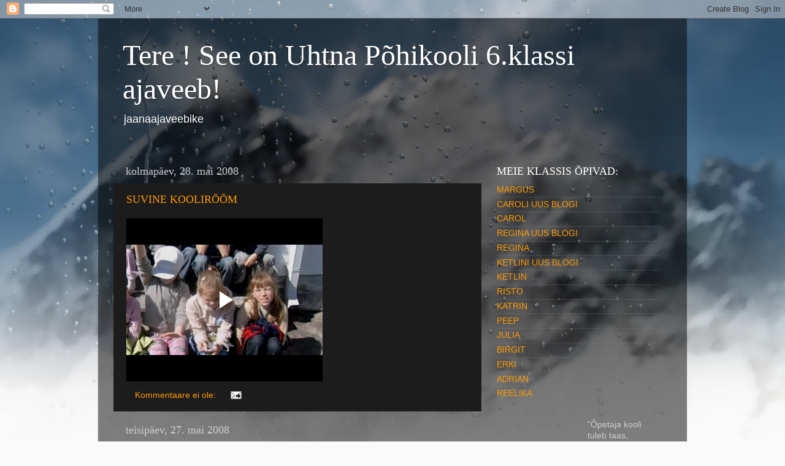

--- FILE ---
content_type: text/html; charset=UTF-8
request_url: https://jaanaajaveebike.blogspot.com/2008/05/
body_size: 18795
content:
<!DOCTYPE html>
<html class='v2' dir='ltr' lang='et'>
<head>
<link href='https://www.blogger.com/static/v1/widgets/335934321-css_bundle_v2.css' rel='stylesheet' type='text/css'/>
<meta content='width=1100' name='viewport'/>
<meta content='text/html; charset=UTF-8' http-equiv='Content-Type'/>
<meta content='blogger' name='generator'/>
<link href='https://jaanaajaveebike.blogspot.com/favicon.ico' rel='icon' type='image/x-icon'/>
<link href='http://jaanaajaveebike.blogspot.com/2008/05/' rel='canonical'/>
<link rel="alternate" type="application/atom+xml" title="Tere !  See on  Uhtna Põhikooli 6.klassi ajaveeb! - Atom" href="https://jaanaajaveebike.blogspot.com/feeds/posts/default" />
<link rel="alternate" type="application/rss+xml" title="Tere !  See on  Uhtna Põhikooli 6.klassi ajaveeb! - RSS" href="https://jaanaajaveebike.blogspot.com/feeds/posts/default?alt=rss" />
<link rel="service.post" type="application/atom+xml" title="Tere !  See on  Uhtna Põhikooli 6.klassi ajaveeb! - Atom" href="https://www.blogger.com/feeds/6299195227138072180/posts/default" />
<!--Can't find substitution for tag [blog.ieCssRetrofitLinks]-->
<meta content='http://jaanaajaveebike.blogspot.com/2008/05/' property='og:url'/>
<meta content='Tere !  See on  Uhtna Põhikooli 6.klassi ajaveeb!' property='og:title'/>
<meta content='jaanaajaveebike' property='og:description'/>
<title>Tere !  See on  Uhtna Põhikooli 6.klassi ajaveeb!: mai 2008</title>
<style id='page-skin-1' type='text/css'><!--
/*-----------------------------------------------
Blogger Template Style
Name:     Picture Window
Designer: Blogger
URL:      www.blogger.com
----------------------------------------------- */
/* Content
----------------------------------------------- */
body {
font: normal normal 15px Arial, Tahoma, Helvetica, FreeSans, sans-serif;
color: #cccccc;
background: #fafafa url(//themes.googleusercontent.com/image?id=1iJBX-a-hBX2tKaDdERpElPUmvb4r5MDX9lEx06AA-UtZIQCYziZg3PFbmOyt-g2sH8Jo) repeat-x fixed top center;
}
html body .region-inner {
min-width: 0;
max-width: 100%;
width: auto;
}
.content-outer {
font-size: 90%;
}
a:link {
text-decoration:none;
color: #ff9900;
}
a:visited {
text-decoration:none;
color: #dd7700;
}
a:hover {
text-decoration:underline;
color: #ffaa00;
}
.content-outer {
background: transparent url(//www.blogblog.com/1kt/transparent/black50.png) repeat scroll top left;
-moz-border-radius: 0;
-webkit-border-radius: 0;
-goog-ms-border-radius: 0;
border-radius: 0;
-moz-box-shadow: 0 0 3px rgba(0, 0, 0, .15);
-webkit-box-shadow: 0 0 3px rgba(0, 0, 0, .15);
-goog-ms-box-shadow: 0 0 3px rgba(0, 0, 0, .15);
box-shadow: 0 0 3px rgba(0, 0, 0, .15);
margin: 0 auto;
}
.content-inner {
padding: 10px;
}
/* Header
----------------------------------------------- */
.header-outer {
background: transparent none repeat-x scroll top left;
_background-image: none;
color: #ffffff;
-moz-border-radius: 0;
-webkit-border-radius: 0;
-goog-ms-border-radius: 0;
border-radius: 0;
}
.Header img, .Header #header-inner {
-moz-border-radius: 0;
-webkit-border-radius: 0;
-goog-ms-border-radius: 0;
border-radius: 0;
}
.header-inner .Header .titlewrapper,
.header-inner .Header .descriptionwrapper {
padding-left: 30px;
padding-right: 30px;
}
.Header h1 {
font: normal normal 48px Georgia, Utopia, 'Palatino Linotype', Palatino, serif;
text-shadow: 1px 1px 3px rgba(0, 0, 0, 0.3);
}
.Header h1 a {
color: #ffffff;
}
.Header .description {
font-size: 130%;
}
/* Tabs
----------------------------------------------- */
.tabs-inner {
margin: .5em 15px 1em;
padding: 0;
}
.tabs-inner .section {
margin: 0;
}
.tabs-inner .widget ul {
padding: 0;
background: #1c1c1c none repeat scroll bottom;
-moz-border-radius: 0;
-webkit-border-radius: 0;
-goog-ms-border-radius: 0;
border-radius: 0;
}
.tabs-inner .widget li {
border: none;
}
.tabs-inner .widget li a {
display: inline-block;
padding: .5em 1em;
margin-right: 0;
color: #ff9900;
font: normal normal 15px Georgia, Utopia, 'Palatino Linotype', Palatino, serif;
-moz-border-radius: 0 0 0 0;
-webkit-border-top-left-radius: 0;
-webkit-border-top-right-radius: 0;
-goog-ms-border-radius: 0 0 0 0;
border-radius: 0 0 0 0;
background: transparent none no-repeat scroll top left;
border-right: 1px solid #000000;
}
.tabs-inner .widget li:first-child a {
padding-left: 1.25em;
-moz-border-radius-topleft: 0;
-moz-border-radius-bottomleft: 0;
-webkit-border-top-left-radius: 0;
-webkit-border-bottom-left-radius: 0;
-goog-ms-border-top-left-radius: 0;
-goog-ms-border-bottom-left-radius: 0;
border-top-left-radius: 0;
border-bottom-left-radius: 0;
}
.tabs-inner .widget li.selected a,
.tabs-inner .widget li a:hover {
position: relative;
z-index: 1;
background: #dd7700 none repeat scroll bottom;
color: #ffffff;
-moz-box-shadow: 0 0 0 rgba(0, 0, 0, .15);
-webkit-box-shadow: 0 0 0 rgba(0, 0, 0, .15);
-goog-ms-box-shadow: 0 0 0 rgba(0, 0, 0, .15);
box-shadow: 0 0 0 rgba(0, 0, 0, .15);
}
/* Headings
----------------------------------------------- */
h2 {
font: normal normal 18px Georgia, Utopia, 'Palatino Linotype', Palatino, serif;
text-transform: none;
color: #ffffff;
margin: .5em 0;
}
/* Main
----------------------------------------------- */
.main-outer {
background: transparent none repeat scroll top center;
-moz-border-radius: 0 0 0 0;
-webkit-border-top-left-radius: 0;
-webkit-border-top-right-radius: 0;
-webkit-border-bottom-left-radius: 0;
-webkit-border-bottom-right-radius: 0;
-goog-ms-border-radius: 0 0 0 0;
border-radius: 0 0 0 0;
-moz-box-shadow: 0 0 0 rgba(0, 0, 0, .15);
-webkit-box-shadow: 0 0 0 rgba(0, 0, 0, .15);
-goog-ms-box-shadow: 0 0 0 rgba(0, 0, 0, .15);
box-shadow: 0 0 0 rgba(0, 0, 0, .15);
}
.main-inner {
padding: 15px 20px 20px;
}
.main-inner .column-center-inner {
padding: 0 0;
}
.main-inner .column-left-inner {
padding-left: 0;
}
.main-inner .column-right-inner {
padding-right: 0;
}
/* Posts
----------------------------------------------- */
h3.post-title {
margin: 0;
font: normal normal 18px Georgia, Utopia, 'Palatino Linotype', Palatino, serif;
}
.comments h4 {
margin: 1em 0 0;
font: normal normal 18px Georgia, Utopia, 'Palatino Linotype', Palatino, serif;
}
.date-header span {
color: #cccccc;
}
.post-outer {
background-color: #1c1c1c;
border: solid 1px transparent;
-moz-border-radius: 0;
-webkit-border-radius: 0;
border-radius: 0;
-goog-ms-border-radius: 0;
padding: 15px 20px;
margin: 0 -20px 20px;
}
.post-body {
line-height: 1.4;
font-size: 110%;
position: relative;
}
.post-header {
margin: 0 0 1.5em;
color: #999999;
line-height: 1.6;
}
.post-footer {
margin: .5em 0 0;
color: #999999;
line-height: 1.6;
}
#blog-pager {
font-size: 140%
}
#comments .comment-author {
padding-top: 1.5em;
border-top: dashed 1px #ccc;
border-top: dashed 1px rgba(128, 128, 128, .5);
background-position: 0 1.5em;
}
#comments .comment-author:first-child {
padding-top: 0;
border-top: none;
}
.avatar-image-container {
margin: .2em 0 0;
}
/* Comments
----------------------------------------------- */
.comments .comments-content .icon.blog-author {
background-repeat: no-repeat;
background-image: url([data-uri]);
}
.comments .comments-content .loadmore a {
border-top: 1px solid #ffaa00;
border-bottom: 1px solid #ffaa00;
}
.comments .continue {
border-top: 2px solid #ffaa00;
}
/* Widgets
----------------------------------------------- */
.widget ul, .widget #ArchiveList ul.flat {
padding: 0;
list-style: none;
}
.widget ul li, .widget #ArchiveList ul.flat li {
border-top: dashed 1px #ccc;
border-top: dashed 1px rgba(128, 128, 128, .5);
}
.widget ul li:first-child, .widget #ArchiveList ul.flat li:first-child {
border-top: none;
}
.widget .post-body ul {
list-style: disc;
}
.widget .post-body ul li {
border: none;
}
/* Footer
----------------------------------------------- */
.footer-outer {
color:#cccccc;
background: transparent none repeat scroll top center;
-moz-border-radius: 0 0 0 0;
-webkit-border-top-left-radius: 0;
-webkit-border-top-right-radius: 0;
-webkit-border-bottom-left-radius: 0;
-webkit-border-bottom-right-radius: 0;
-goog-ms-border-radius: 0 0 0 0;
border-radius: 0 0 0 0;
-moz-box-shadow: 0 0 0 rgba(0, 0, 0, .15);
-webkit-box-shadow: 0 0 0 rgba(0, 0, 0, .15);
-goog-ms-box-shadow: 0 0 0 rgba(0, 0, 0, .15);
box-shadow: 0 0 0 rgba(0, 0, 0, .15);
}
.footer-inner {
padding: 10px 20px 20px;
}
.footer-outer a {
color: #ff9900;
}
.footer-outer a:visited {
color: #dd7700;
}
.footer-outer a:hover {
color: #ffaa00;
}
.footer-outer .widget h2 {
color: #ffffff;
}
/* Mobile
----------------------------------------------- */
html body.mobile {
height: auto;
}
html body.mobile {
min-height: 480px;
background-size: 100% auto;
}
.mobile .body-fauxcolumn-outer {
background: transparent none repeat scroll top left;
}
html .mobile .mobile-date-outer, html .mobile .blog-pager {
border-bottom: none;
background: transparent none repeat scroll top center;
margin-bottom: 10px;
}
.mobile .date-outer {
background: transparent none repeat scroll top center;
}
.mobile .header-outer, .mobile .main-outer,
.mobile .post-outer, .mobile .footer-outer {
-moz-border-radius: 0;
-webkit-border-radius: 0;
-goog-ms-border-radius: 0;
border-radius: 0;
}
.mobile .content-outer,
.mobile .main-outer,
.mobile .post-outer {
background: inherit;
border: none;
}
.mobile .content-outer {
font-size: 100%;
}
.mobile-link-button {
background-color: #ff9900;
}
.mobile-link-button a:link, .mobile-link-button a:visited {
color: #1c1c1c;
}
.mobile-index-contents {
color: #cccccc;
}
.mobile .tabs-inner .PageList .widget-content {
background: #dd7700 none repeat scroll bottom;
color: #ffffff;
}
.mobile .tabs-inner .PageList .widget-content .pagelist-arrow {
border-left: 1px solid #000000;
}

--></style>
<style id='template-skin-1' type='text/css'><!--
body {
min-width: 960px;
}
.content-outer, .content-fauxcolumn-outer, .region-inner {
min-width: 960px;
max-width: 960px;
_width: 960px;
}
.main-inner .columns {
padding-left: 0;
padding-right: 310px;
}
.main-inner .fauxcolumn-center-outer {
left: 0;
right: 310px;
/* IE6 does not respect left and right together */
_width: expression(this.parentNode.offsetWidth -
parseInt("0") -
parseInt("310px") + 'px');
}
.main-inner .fauxcolumn-left-outer {
width: 0;
}
.main-inner .fauxcolumn-right-outer {
width: 310px;
}
.main-inner .column-left-outer {
width: 0;
right: 100%;
margin-left: -0;
}
.main-inner .column-right-outer {
width: 310px;
margin-right: -310px;
}
#layout {
min-width: 0;
}
#layout .content-outer {
min-width: 0;
width: 800px;
}
#layout .region-inner {
min-width: 0;
width: auto;
}
body#layout div.add_widget {
padding: 8px;
}
body#layout div.add_widget a {
margin-left: 32px;
}
--></style>
<style>
    body {background-image:url(\/\/themes.googleusercontent.com\/image?id=1iJBX-a-hBX2tKaDdERpElPUmvb4r5MDX9lEx06AA-UtZIQCYziZg3PFbmOyt-g2sH8Jo);}
    
@media (max-width: 200px) { body {background-image:url(\/\/themes.googleusercontent.com\/image?id=1iJBX-a-hBX2tKaDdERpElPUmvb4r5MDX9lEx06AA-UtZIQCYziZg3PFbmOyt-g2sH8Jo&options=w200);}}
@media (max-width: 400px) and (min-width: 201px) { body {background-image:url(\/\/themes.googleusercontent.com\/image?id=1iJBX-a-hBX2tKaDdERpElPUmvb4r5MDX9lEx06AA-UtZIQCYziZg3PFbmOyt-g2sH8Jo&options=w400);}}
@media (max-width: 800px) and (min-width: 401px) { body {background-image:url(\/\/themes.googleusercontent.com\/image?id=1iJBX-a-hBX2tKaDdERpElPUmvb4r5MDX9lEx06AA-UtZIQCYziZg3PFbmOyt-g2sH8Jo&options=w800);}}
@media (max-width: 1200px) and (min-width: 801px) { body {background-image:url(\/\/themes.googleusercontent.com\/image?id=1iJBX-a-hBX2tKaDdERpElPUmvb4r5MDX9lEx06AA-UtZIQCYziZg3PFbmOyt-g2sH8Jo&options=w1200);}}
/* Last tag covers anything over one higher than the previous max-size cap. */
@media (min-width: 1201px) { body {background-image:url(\/\/themes.googleusercontent.com\/image?id=1iJBX-a-hBX2tKaDdERpElPUmvb4r5MDX9lEx06AA-UtZIQCYziZg3PFbmOyt-g2sH8Jo&options=w1600);}}
  </style>
<link href='https://www.blogger.com/dyn-css/authorization.css?targetBlogID=6299195227138072180&amp;zx=40d01ba1-b9a2-4f4b-b8af-b8104a559786' media='none' onload='if(media!=&#39;all&#39;)media=&#39;all&#39;' rel='stylesheet'/><noscript><link href='https://www.blogger.com/dyn-css/authorization.css?targetBlogID=6299195227138072180&amp;zx=40d01ba1-b9a2-4f4b-b8af-b8104a559786' rel='stylesheet'/></noscript>
<meta name='google-adsense-platform-account' content='ca-host-pub-1556223355139109'/>
<meta name='google-adsense-platform-domain' content='blogspot.com'/>

</head>
<body class='loading variant-screen'>
<div class='navbar section' id='navbar' name='Navbar'><div class='widget Navbar' data-version='1' id='Navbar1'><script type="text/javascript">
    function setAttributeOnload(object, attribute, val) {
      if(window.addEventListener) {
        window.addEventListener('load',
          function(){ object[attribute] = val; }, false);
      } else {
        window.attachEvent('onload', function(){ object[attribute] = val; });
      }
    }
  </script>
<div id="navbar-iframe-container"></div>
<script type="text/javascript" src="https://apis.google.com/js/platform.js"></script>
<script type="text/javascript">
      gapi.load("gapi.iframes:gapi.iframes.style.bubble", function() {
        if (gapi.iframes && gapi.iframes.getContext) {
          gapi.iframes.getContext().openChild({
              url: 'https://www.blogger.com/navbar/6299195227138072180?origin\x3dhttps://jaanaajaveebike.blogspot.com',
              where: document.getElementById("navbar-iframe-container"),
              id: "navbar-iframe"
          });
        }
      });
    </script><script type="text/javascript">
(function() {
var script = document.createElement('script');
script.type = 'text/javascript';
script.src = '//pagead2.googlesyndication.com/pagead/js/google_top_exp.js';
var head = document.getElementsByTagName('head')[0];
if (head) {
head.appendChild(script);
}})();
</script>
</div></div>
<div class='body-fauxcolumns'>
<div class='fauxcolumn-outer body-fauxcolumn-outer'>
<div class='cap-top'>
<div class='cap-left'></div>
<div class='cap-right'></div>
</div>
<div class='fauxborder-left'>
<div class='fauxborder-right'></div>
<div class='fauxcolumn-inner'>
</div>
</div>
<div class='cap-bottom'>
<div class='cap-left'></div>
<div class='cap-right'></div>
</div>
</div>
</div>
<div class='content'>
<div class='content-fauxcolumns'>
<div class='fauxcolumn-outer content-fauxcolumn-outer'>
<div class='cap-top'>
<div class='cap-left'></div>
<div class='cap-right'></div>
</div>
<div class='fauxborder-left'>
<div class='fauxborder-right'></div>
<div class='fauxcolumn-inner'>
</div>
</div>
<div class='cap-bottom'>
<div class='cap-left'></div>
<div class='cap-right'></div>
</div>
</div>
</div>
<div class='content-outer'>
<div class='content-cap-top cap-top'>
<div class='cap-left'></div>
<div class='cap-right'></div>
</div>
<div class='fauxborder-left content-fauxborder-left'>
<div class='fauxborder-right content-fauxborder-right'></div>
<div class='content-inner'>
<header>
<div class='header-outer'>
<div class='header-cap-top cap-top'>
<div class='cap-left'></div>
<div class='cap-right'></div>
</div>
<div class='fauxborder-left header-fauxborder-left'>
<div class='fauxborder-right header-fauxborder-right'></div>
<div class='region-inner header-inner'>
<div class='header section' id='header' name='Päis'><div class='widget Header' data-version='1' id='Header1'>
<div id='header-inner'>
<div class='titlewrapper'>
<h1 class='title'>
<a href='https://jaanaajaveebike.blogspot.com/'>
Tere !  See on  Uhtna Põhikooli 6.klassi ajaveeb!
</a>
</h1>
</div>
<div class='descriptionwrapper'>
<p class='description'><span>jaanaajaveebike</span></p>
</div>
</div>
</div></div>
</div>
</div>
<div class='header-cap-bottom cap-bottom'>
<div class='cap-left'></div>
<div class='cap-right'></div>
</div>
</div>
</header>
<div class='tabs-outer'>
<div class='tabs-cap-top cap-top'>
<div class='cap-left'></div>
<div class='cap-right'></div>
</div>
<div class='fauxborder-left tabs-fauxborder-left'>
<div class='fauxborder-right tabs-fauxborder-right'></div>
<div class='region-inner tabs-inner'>
<div class='tabs no-items section' id='crosscol' name='Veeruülene'></div>
<div class='tabs no-items section' id='crosscol-overflow' name='Cross-Column 2'></div>
</div>
</div>
<div class='tabs-cap-bottom cap-bottom'>
<div class='cap-left'></div>
<div class='cap-right'></div>
</div>
</div>
<div class='main-outer'>
<div class='main-cap-top cap-top'>
<div class='cap-left'></div>
<div class='cap-right'></div>
</div>
<div class='fauxborder-left main-fauxborder-left'>
<div class='fauxborder-right main-fauxborder-right'></div>
<div class='region-inner main-inner'>
<div class='columns fauxcolumns'>
<div class='fauxcolumn-outer fauxcolumn-center-outer'>
<div class='cap-top'>
<div class='cap-left'></div>
<div class='cap-right'></div>
</div>
<div class='fauxborder-left'>
<div class='fauxborder-right'></div>
<div class='fauxcolumn-inner'>
</div>
</div>
<div class='cap-bottom'>
<div class='cap-left'></div>
<div class='cap-right'></div>
</div>
</div>
<div class='fauxcolumn-outer fauxcolumn-left-outer'>
<div class='cap-top'>
<div class='cap-left'></div>
<div class='cap-right'></div>
</div>
<div class='fauxborder-left'>
<div class='fauxborder-right'></div>
<div class='fauxcolumn-inner'>
</div>
</div>
<div class='cap-bottom'>
<div class='cap-left'></div>
<div class='cap-right'></div>
</div>
</div>
<div class='fauxcolumn-outer fauxcolumn-right-outer'>
<div class='cap-top'>
<div class='cap-left'></div>
<div class='cap-right'></div>
</div>
<div class='fauxborder-left'>
<div class='fauxborder-right'></div>
<div class='fauxcolumn-inner'>
</div>
</div>
<div class='cap-bottom'>
<div class='cap-left'></div>
<div class='cap-right'></div>
</div>
</div>
<!-- corrects IE6 width calculation -->
<div class='columns-inner'>
<div class='column-center-outer'>
<div class='column-center-inner'>
<div class='main section' id='main' name='Peamine'><div class='widget Blog' data-version='1' id='Blog1'>
<div class='blog-posts hfeed'>

          <div class="date-outer">
        
<h2 class='date-header'><span>kolmapäev, 28. mai 2008</span></h2>

          <div class="date-posts">
        
<div class='post-outer'>
<div class='post hentry uncustomized-post-template' itemprop='blogPost' itemscope='itemscope' itemtype='http://schema.org/BlogPosting'>
<meta content='6299195227138072180' itemprop='blogId'/>
<meta content='76609137735098797' itemprop='postId'/>
<a name='76609137735098797'></a>
<h3 class='post-title entry-title' itemprop='name'>
<a href='https://jaanaajaveebike.blogspot.com/2008/05/suvine-koolirm.html'>SUVINE KOOLIRÕÕM</a>
</h3>
<div class='post-header'>
<div class='post-header-line-1'></div>
</div>
<div class='post-body entry-content' id='post-body-76609137735098797' itemprop='description articleBody'>
<iframe allowfullscreen="allowfullscreen" class="b-hbp-video b-uploaded" frameborder="0" height="266" id="BLOGGER-video-61a91df5e7c5fdc2-8646" mozallowfullscreen="mozallowfullscreen" src="https://www.blogger.com/video.g?token=AD6v5dx8lMMWUk4Bs744qQrzdSxgL_hQXeq_0jt9bwktWCQ6c92B175nQkSxjr9c_kjwRcQZz0lzW93Fk4Uf2YwAeTGVYiOYY1cz8VLwTHwgQnHnapcSQnS86Yks5WjXJAalVlaMhps" webkitallowfullscreen="webkitallowfullscreen" width="320"></iframe>
<div style='clear: both;'></div>
</div>
<div class='post-footer'>
<div class='post-footer-line post-footer-line-1'>
<span class='post-author vcard'>
</span>
<span class='post-timestamp'>
</span>
<span class='post-comment-link'>
<a class='comment-link' href='https://www.blogger.com/comment/fullpage/post/6299195227138072180/76609137735098797' onclick='javascript:window.open(this.href, "bloggerPopup", "toolbar=0,location=0,statusbar=1,menubar=0,scrollbars=yes,width=640,height=500"); return false;'>
Kommentaare ei ole:
  </a>
</span>
<span class='post-icons'>
<span class='item-action'>
<a href='https://www.blogger.com/email-post/6299195227138072180/76609137735098797' title='Meilipostitus'>
<img alt='' class='icon-action' height='13' src='https://resources.blogblog.com/img/icon18_email.gif' width='18'/>
</a>
</span>
</span>
<div class='post-share-buttons goog-inline-block'>
</div>
</div>
<div class='post-footer-line post-footer-line-2'>
<span class='post-labels'>
</span>
</div>
<div class='post-footer-line post-footer-line-3'>
<span class='post-location'>
</span>
</div>
</div>
</div>
</div>

          </div></div>
        

          <div class="date-outer">
        
<h2 class='date-header'><span>teisipäev, 27. mai 2008</span></h2>

          <div class="date-posts">
        
<div class='post-outer'>
<div class='post hentry uncustomized-post-template' itemprop='blogPost' itemscope='itemscope' itemtype='http://schema.org/BlogPosting'>
<meta content='6299195227138072180' itemprop='blogId'/>
<meta content='2189640246892432008' itemprop='postId'/>
<a name='2189640246892432008'></a>
<h3 class='post-title entry-title' itemprop='name'>
<a href='https://jaanaajaveebike.blogspot.com/2008/05/viiva-la-spanja-d.html'>VIIVA LA SPANJA .... :D</a>
</h3>
<div class='post-header'>
<div class='post-header-line-1'></div>
</div>
<div class='post-body entry-content' id='post-body-2189640246892432008' itemprop='description articleBody'>
Tere, taas!<br />Nii tore on taas kodus olla ja väga mõnus on oma klassi tulla. Meil oli aga ülitore reis, sellest räägime kindlasti nii mõneski tunnis.<br />Mõningad meenutused kaugelt maalt ka piltidena.<br />Toredat viimast koolinädalat kõigile.
<div style='clear: both;'></div>
</div>
<div class='post-footer'>
<div class='post-footer-line post-footer-line-1'>
<span class='post-author vcard'>
</span>
<span class='post-timestamp'>
</span>
<span class='post-comment-link'>
<a class='comment-link' href='https://www.blogger.com/comment/fullpage/post/6299195227138072180/2189640246892432008' onclick='javascript:window.open(this.href, "bloggerPopup", "toolbar=0,location=0,statusbar=1,menubar=0,scrollbars=yes,width=640,height=500"); return false;'>
Kommentaare ei ole:
  </a>
</span>
<span class='post-icons'>
<span class='item-action'>
<a href='https://www.blogger.com/email-post/6299195227138072180/2189640246892432008' title='Meilipostitus'>
<img alt='' class='icon-action' height='13' src='https://resources.blogblog.com/img/icon18_email.gif' width='18'/>
</a>
</span>
</span>
<div class='post-share-buttons goog-inline-block'>
</div>
</div>
<div class='post-footer-line post-footer-line-2'>
<span class='post-labels'>
</span>
</div>
<div class='post-footer-line post-footer-line-3'>
<span class='post-location'>
</span>
</div>
</div>
</div>
</div>
<div class='post-outer'>
<div class='post hentry uncustomized-post-template' itemprop='blogPost' itemscope='itemscope' itemtype='http://schema.org/BlogPosting'>
<meta content='6299195227138072180' itemprop='blogId'/>
<meta content='4273777845033566543' itemprop='postId'/>
<a name='4273777845033566543'></a>
<h3 class='post-title entry-title' itemprop='name'>
<a href='https://jaanaajaveebike.blogspot.com/2008/05/esmaspev-26mai.html'>ESMASPÄEV, 26.mai</a>
</h3>
<div class='post-header'>
<div class='post-header-line-1'></div>
</div>
<div class='post-body entry-content' id='post-body-4273777845033566543' itemprop='description articleBody'>
<p>Täna oli õpetaja jälle  koolis. Ta oli nädal aega HISPAANIAS. Ta rääkis tervele klassile, mida nad seitsme õpetajaga seal tegid. Meil oli väga huvitav neid pilte vaadata. Kogunemisel öeldi, et see on viimane koolinädal.</p><p>Õpetaja oli kaasa toonud huvitavad kaardid,need olid meie sõbrad. Me lugesime  kirjad läbi ja hakkasime vastu kirjutama ja joonistama.<br /></p><p><br /></p><p>Täna on väljas väga soe ilm.</p> <p>Tervitustega, Julia</p>
<div style='clear: both;'></div>
</div>
<div class='post-footer'>
<div class='post-footer-line post-footer-line-1'>
<span class='post-author vcard'>
</span>
<span class='post-timestamp'>
</span>
<span class='post-comment-link'>
<a class='comment-link' href='https://www.blogger.com/comment/fullpage/post/6299195227138072180/4273777845033566543' onclick='javascript:window.open(this.href, "bloggerPopup", "toolbar=0,location=0,statusbar=1,menubar=0,scrollbars=yes,width=640,height=500"); return false;'>
Kommentaare ei ole:
  </a>
</span>
<span class='post-icons'>
<span class='item-action'>
<a href='https://www.blogger.com/email-post/6299195227138072180/4273777845033566543' title='Meilipostitus'>
<img alt='' class='icon-action' height='13' src='https://resources.blogblog.com/img/icon18_email.gif' width='18'/>
</a>
</span>
</span>
<div class='post-share-buttons goog-inline-block'>
</div>
</div>
<div class='post-footer-line post-footer-line-2'>
<span class='post-labels'>
</span>
</div>
<div class='post-footer-line post-footer-line-3'>
<span class='post-location'>
</span>
</div>
</div>
</div>
</div>

          </div></div>
        

          <div class="date-outer">
        
<h2 class='date-header'><span>neljapäev, 15. mai 2008</span></h2>

          <div class="date-posts">
        
<div class='post-outer'>
<div class='post hentry uncustomized-post-template' itemprop='blogPost' itemscope='itemscope' itemtype='http://schema.org/BlogPosting'>
<meta content='6299195227138072180' itemprop='blogId'/>
<meta content='1018699453533810718' itemprop='postId'/>
<a name='1018699453533810718'></a>
<h3 class='post-title entry-title' itemprop='name'>
<a href='https://jaanaajaveebike.blogspot.com/2008/05/petaja-jaana-sidab-koos-7-petajaga.html'>Õpetaja Jaana sõidab koos 7 õpetajaga Hispaaniasse COMENIUSE PROJEKTIKOHTUMISELE. Sinna viime kaasa sellised filmikesed.</a>
</h3>
<div class='post-header'>
<div class='post-header-line-1'></div>
</div>
<div class='post-body entry-content' id='post-body-1018699453533810718' itemprop='description articleBody'>
<iframe allowfullscreen="allowfullscreen" class="b-hbp-video b-uploaded" frameborder="0" height="266" id="BLOGGER-video-baef7b6f90ef8dfd-8208" mozallowfullscreen="mozallowfullscreen" src="https://www.blogger.com/video.g?token=AD6v5dzMI1_cLsApAurPA6NzXOiWuffEw3qJgPU6zlUzjMsakDBBgdxPhpmlZqlLRwS_-S4YJ6E779gHGOMIxCA1y7fwstLfDV98TYv6CExFqzAzrpzOM0QH0FTTOc5_sDS2VmpXb80" webkitallowfullscreen="webkitallowfullscreen" width="320"></iframe>
<div style='clear: both;'></div>
</div>
<div class='post-footer'>
<div class='post-footer-line post-footer-line-1'>
<span class='post-author vcard'>
</span>
<span class='post-timestamp'>
</span>
<span class='post-comment-link'>
<a class='comment-link' href='https://www.blogger.com/comment/fullpage/post/6299195227138072180/1018699453533810718' onclick='javascript:window.open(this.href, "bloggerPopup", "toolbar=0,location=0,statusbar=1,menubar=0,scrollbars=yes,width=640,height=500"); return false;'>
Kommentaare ei ole:
  </a>
</span>
<span class='post-icons'>
<span class='item-action'>
<a href='https://www.blogger.com/email-post/6299195227138072180/1018699453533810718' title='Meilipostitus'>
<img alt='' class='icon-action' height='13' src='https://resources.blogblog.com/img/icon18_email.gif' width='18'/>
</a>
</span>
</span>
<div class='post-share-buttons goog-inline-block'>
</div>
</div>
<div class='post-footer-line post-footer-line-2'>
<span class='post-labels'>
</span>
</div>
<div class='post-footer-line post-footer-line-3'>
<span class='post-location'>
</span>
</div>
</div>
</div>
</div>

          </div></div>
        

          <div class="date-outer">
        
<h2 class='date-header'><span>teisipäev, 13. mai 2008</span></h2>

          <div class="date-posts">
        
<div class='post-outer'>
<div class='post hentry uncustomized-post-template' itemprop='blogPost' itemscope='itemscope' itemtype='http://schema.org/BlogPosting'>
<meta content='https://blogger.googleusercontent.com/img/b/R29vZ2xl/AVvXsEiTcF4PB5qI0p2NFTwtUzZQG-vXAI38AaeYLGgPnH75-E9405LUM_Nebtyk3FJUix0IARChKFCvzOJ98gbRgIL1f5jlneOY8WK3tbJWmDba2ik-3VKUAW9_2pALXgOTQ3j60KSDK9ZNWdg/s400/SUC57192.JPG' itemprop='image_url'/>
<meta content='6299195227138072180' itemprop='blogId'/>
<meta content='3398820672689417871' itemprop='postId'/>
<a name='3398820672689417871'></a>
<h3 class='post-title entry-title' itemprop='name'>
<a href='https://jaanaajaveebike.blogspot.com/2008/05/pildikesi-mdunud-pevadest.html'>Pildikesi möödunud päevadest</a>
</h3>
<div class='post-header'>
<div class='post-header-line-1'></div>
</div>
<div class='post-body entry-content' id='post-body-3398820672689417871' itemprop='description articleBody'>
<a href="https://blogger.googleusercontent.com/img/b/R29vZ2xl/AVvXsEiTcF4PB5qI0p2NFTwtUzZQG-vXAI38AaeYLGgPnH75-E9405LUM_Nebtyk3FJUix0IARChKFCvzOJ98gbRgIL1f5jlneOY8WK3tbJWmDba2ik-3VKUAW9_2pALXgOTQ3j60KSDK9ZNWdg/s1600-h/SUC57192.JPG" onblur="try {parent.deselectBloggerImageGracefully();} catch(e) {}"><img alt="" border="0" id="BLOGGER_PHOTO_ID_5199823300829327874" src="https://blogger.googleusercontent.com/img/b/R29vZ2xl/AVvXsEiTcF4PB5qI0p2NFTwtUzZQG-vXAI38AaeYLGgPnH75-E9405LUM_Nebtyk3FJUix0IARChKFCvzOJ98gbRgIL1f5jlneOY8WK3tbJWmDba2ik-3VKUAW9_2pALXgOTQ3j60KSDK9ZNWdg/s400/SUC57192.JPG" style="cursor: pointer;" /></a><br /><a href="https://blogger.googleusercontent.com/img/b/R29vZ2xl/AVvXsEgMyImwWnIlsH0-xeSLr6p3iIo_YRc_aa7yA81Zg76hlfv3Yrsv8HdhULi3F4PiVvDlxD3yUAi2LfXGDw-mDMtyyLh7PgqWM3hTXYw2D7PgGGw925Sa5xRl9hCjw1qAMVv7ZZmZ1c-Fs3I/s1600-h/SUC57190.JPG" onblur="try {parent.deselectBloggerImageGracefully();} catch(e) {}"><img alt="" border="0" id="BLOGGER_PHOTO_ID_5199822699533906418" src="https://blogger.googleusercontent.com/img/b/R29vZ2xl/AVvXsEgMyImwWnIlsH0-xeSLr6p3iIo_YRc_aa7yA81Zg76hlfv3Yrsv8HdhULi3F4PiVvDlxD3yUAi2LfXGDw-mDMtyyLh7PgqWM3hTXYw2D7PgGGw925Sa5xRl9hCjw1qAMVv7ZZmZ1c-Fs3I/s400/SUC57190.JPG" style="cursor: pointer;" /></a><br /><a href="https://blogger.googleusercontent.com/img/b/R29vZ2xl/AVvXsEg4csSiGTlj2t_-bdX2fSp-W4I6GMydMMWOhNLhoZRfOn8KnWMOZUWnXfQrRASIUYkMQt45naD7dJA7i_9XTkqRQ_8ZTYQFvdLBjMUraT_UdLNJE4AUjvguqvh6qxHzMfSo4QvsowdJ5Ms/s1600-h/SUC57180.JPG" onblur="try {parent.deselectBloggerImageGracefully();} catch(e) {}"><img alt="" border="0" id="BLOGGER_PHOTO_ID_5199822248562340322" src="https://blogger.googleusercontent.com/img/b/R29vZ2xl/AVvXsEg4csSiGTlj2t_-bdX2fSp-W4I6GMydMMWOhNLhoZRfOn8KnWMOZUWnXfQrRASIUYkMQt45naD7dJA7i_9XTkqRQ_8ZTYQFvdLBjMUraT_UdLNJE4AUjvguqvh6qxHzMfSo4QvsowdJ5Ms/s400/SUC57180.JPG" style="cursor: pointer;" /></a><br /><a href="https://blogger.googleusercontent.com/img/b/R29vZ2xl/AVvXsEhijcG5FDYTmhlmFxkdkTqs_rJXJL7QWviz6jyDiG6cquy7JaZOgWy1MJwe7ugDhjvZrc0935UkUM499EhZwCdDCnTPClZL9e24W65XVJF1OhyphenhyphennT9YzSBlbvOKWIXvynBDxbHeWszx4-OY/s1600-h/SUC57169.JPG" onblur="try {parent.deselectBloggerImageGracefully();} catch(e) {}"><img alt="" border="0" id="BLOGGER_PHOTO_ID_5199820427496206802" src="https://blogger.googleusercontent.com/img/b/R29vZ2xl/AVvXsEhijcG5FDYTmhlmFxkdkTqs_rJXJL7QWviz6jyDiG6cquy7JaZOgWy1MJwe7ugDhjvZrc0935UkUM499EhZwCdDCnTPClZL9e24W65XVJF1OhyphenhyphennT9YzSBlbvOKWIXvynBDxbHeWszx4-OY/s400/SUC57169.JPG" style="cursor: pointer;" /></a><br /><a href="https://blogger.googleusercontent.com/img/b/R29vZ2xl/AVvXsEi5L_ltb_vA3nqCSFfGC5PgRZ9okiaAA18h1F-5P568-rJmY30AIVJzkSW2N0LxDS75d751Krvo8NWtdu55W0bmsBOG1CAoj5b6EtL3d9qteDoOozjZ7JH__9LOgKubrDYogUQ-8K3CWPE/s1600-h/SUC57157.JPG" onblur="try {parent.deselectBloggerImageGracefully();} catch(e) {}"><img alt="" border="0" id="BLOGGER_PHOTO_ID_5199819959344771522" src="https://blogger.googleusercontent.com/img/b/R29vZ2xl/AVvXsEi5L_ltb_vA3nqCSFfGC5PgRZ9okiaAA18h1F-5P568-rJmY30AIVJzkSW2N0LxDS75d751Krvo8NWtdu55W0bmsBOG1CAoj5b6EtL3d9qteDoOozjZ7JH__9LOgKubrDYogUQ-8K3CWPE/s400/SUC57157.JPG" style="cursor: pointer;" /></a><br /><a href="https://blogger.googleusercontent.com/img/b/R29vZ2xl/AVvXsEg3DCzuQDMSXaiSiB67Mg2xusydMXhz9pBCfzCIKaOT4FcNNPzXOEDoQU3USAPL7c1mRf-f32ks_-BM1hBMR8s2UsHtUgSARxWSko2L29J0h2lKYVw2h79GgPd6mIGQmdGnkr8WSuZcJNI/s1600-h/SUC57150.JPG" onblur="try {parent.deselectBloggerImageGracefully();} catch(e) {}"><img alt="" border="0" id="BLOGGER_PHOTO_ID_5199819486898368946" src="https://blogger.googleusercontent.com/img/b/R29vZ2xl/AVvXsEg3DCzuQDMSXaiSiB67Mg2xusydMXhz9pBCfzCIKaOT4FcNNPzXOEDoQU3USAPL7c1mRf-f32ks_-BM1hBMR8s2UsHtUgSARxWSko2L29J0h2lKYVw2h79GgPd6mIGQmdGnkr8WSuZcJNI/s400/SUC57150.JPG" style="cursor: pointer;" /></a><br /><a href="https://blogger.googleusercontent.com/img/b/R29vZ2xl/AVvXsEgeQluzXvU1NAk_sXKNJseJiLgSSuuTGvkARetOd6IcwiwhyphenhyphenDbSK2_ENDPvqyD4Ksd4LPkIIpySjj3l5q1sZtvy_poujpzyecFqlS19J7zIm4FW6fprhM0qehiK9pLWXNdaEuuPrFp7Q-g/s1600-h/SUC57215.JPG" onblur="try {parent.deselectBloggerImageGracefully();} catch(e) {}"><img alt="" border="0" id="BLOGGER_PHOTO_ID_5199818894192882082" src="https://blogger.googleusercontent.com/img/b/R29vZ2xl/AVvXsEgeQluzXvU1NAk_sXKNJseJiLgSSuuTGvkARetOd6IcwiwhyphenhyphenDbSK2_ENDPvqyD4Ksd4LPkIIpySjj3l5q1sZtvy_poujpzyecFqlS19J7zIm4FW6fprhM0qehiK9pLWXNdaEuuPrFp7Q-g/s400/SUC57215.JPG" style="cursor: pointer;" /></a>
<div style='clear: both;'></div>
</div>
<div class='post-footer'>
<div class='post-footer-line post-footer-line-1'>
<span class='post-author vcard'>
</span>
<span class='post-timestamp'>
</span>
<span class='post-comment-link'>
<a class='comment-link' href='https://www.blogger.com/comment/fullpage/post/6299195227138072180/3398820672689417871' onclick='javascript:window.open(this.href, "bloggerPopup", "toolbar=0,location=0,statusbar=1,menubar=0,scrollbars=yes,width=640,height=500"); return false;'>
Kommentaare ei ole:
  </a>
</span>
<span class='post-icons'>
<span class='item-action'>
<a href='https://www.blogger.com/email-post/6299195227138072180/3398820672689417871' title='Meilipostitus'>
<img alt='' class='icon-action' height='13' src='https://resources.blogblog.com/img/icon18_email.gif' width='18'/>
</a>
</span>
</span>
<div class='post-share-buttons goog-inline-block'>
</div>
</div>
<div class='post-footer-line post-footer-line-2'>
<span class='post-labels'>
</span>
</div>
<div class='post-footer-line post-footer-line-3'>
<span class='post-location'>
</span>
</div>
</div>
</div>
</div>
<div class='post-outer'>
<div class='post hentry uncustomized-post-template' itemprop='blogPost' itemscope='itemscope' itemtype='http://schema.org/BlogPosting'>
<meta content='6299195227138072180' itemprop='blogId'/>
<meta content='8977251180026685606' itemprop='postId'/>
<a name='8977251180026685606'></a>
<h3 class='post-title entry-title' itemprop='name'>
<a href='https://jaanaajaveebike.blogspot.com/2008/05/kevadpidu.html'>KEVADPIDU</a>
</h3>
<div class='post-header'>
<div class='post-header-line-1'></div>
</div>
<div class='post-body entry-content' id='post-body-8977251180026685606' itemprop='description articleBody'>
Täna õhtul on meie koolis suur kontsert. Kõik on oodatud! Kõik esinevad! KOHTUMISENI kell 19.00.
<div style='clear: both;'></div>
</div>
<div class='post-footer'>
<div class='post-footer-line post-footer-line-1'>
<span class='post-author vcard'>
</span>
<span class='post-timestamp'>
</span>
<span class='post-comment-link'>
<a class='comment-link' href='https://www.blogger.com/comment/fullpage/post/6299195227138072180/8977251180026685606' onclick='javascript:window.open(this.href, "bloggerPopup", "toolbar=0,location=0,statusbar=1,menubar=0,scrollbars=yes,width=640,height=500"); return false;'>
Kommentaare ei ole:
  </a>
</span>
<span class='post-icons'>
<span class='item-action'>
<a href='https://www.blogger.com/email-post/6299195227138072180/8977251180026685606' title='Meilipostitus'>
<img alt='' class='icon-action' height='13' src='https://resources.blogblog.com/img/icon18_email.gif' width='18'/>
</a>
</span>
</span>
<div class='post-share-buttons goog-inline-block'>
</div>
</div>
<div class='post-footer-line post-footer-line-2'>
<span class='post-labels'>
</span>
</div>
<div class='post-footer-line post-footer-line-3'>
<span class='post-location'>
</span>
</div>
</div>
</div>
</div>

          </div></div>
        

          <div class="date-outer">
        
<h2 class='date-header'><span>laupäev, 10. mai 2008</span></h2>

          <div class="date-posts">
        
<div class='post-outer'>
<div class='post hentry uncustomized-post-template' itemprop='blogPost' itemscope='itemscope' itemtype='http://schema.org/BlogPosting'>
<meta content='6299195227138072180' itemprop='blogId'/>
<meta content='2231760246774755238' itemprop='postId'/>
<a name='2231760246774755238'></a>
<h3 class='post-title entry-title' itemprop='name'>
<a href='https://jaanaajaveebike.blogspot.com/2008/05/kodulinn-rakvere.html'>KODULINN RAKVERE</a>
</h3>
<div class='post-header'>
<div class='post-header-line-1'></div>
</div>
<div class='post-body entry-content' id='post-body-2231760246774755238' itemprop='description articleBody'>
Tere hommikust, armsad sõbrad. Oleme oma reisiga ajas jõunud reedesesse päeva. Tänast hommikut alustame seiklustega ekoolis (kus iga laps loeb ja uurib oma matemaatikatasemetöö kohta käivaid küsimusi ja ettepanekuid), ajaveebis ( et vaadata ilusaid pilte emadepäevameisterdustest) ja miksikeses (sest natuke pranglimist on alati hea:). Ka kuues klass on meiega koos arvutiklassis, saime ühiselt hästi hakkama.<br />Teine tund ehk siis teine peatus täna hommikul on matemaatika lisaülesannete abil kellatundmise maailma (oioioioi , lapsed KELL PEAB SELGEKS SAAMA!!! Kahjuks on nii mõnigi laps , kes ei oska kella järgi aega öelda ega arvutada mida kell näitab nt. 25 minuti pärast...).<br />Juba 9.30 kutsub meid söökla ja imeilus pudruhommik. Piima-riisi puder maitseb kõigile, sest sealt ei puudunud ka moos!<br />Järgmine peatus on Rakvere bussijaam, sinnajõudmiseks peame: pakkima koolikotti lisaülesannete vihiku, ruudulise vihiku vigade parandusteks ja harjutuste vihiku jutukirjutamiseks; sammuma hanereas Uhtna bussipeatusesse - külainimesed ikka kiikasid meie poole päris ohtrasti ja muigasid õpetaja Jaana "pardimamma seisust" ja siis sõitma liinibussiga Lääne-Virumaa keskusesse. Rakveres ootab meid jahedavõitu kevadhommik, üksikute, kuid järjepidevate vihmapiiskadega.<br />Järgmise peatuse eel saavad reisijuhi ülesanded endale aga BIRGIT ja ERKI. Nüüd on nende kord näidata, mida olid kodus ette valmistanud. Birgit ja Erki juhatavad meid otse KESKVÄLJAKULE. Seal ka esimene vahepeatus. Õpetaja lippas korraks Kalevi kommipoodi... sest.... no sest , et see oli seal lähedal... ja kommide vastu polnud mitte kellelgi kõige vähemat.... Keskväljaku ja turuplatsi peatus on mõnus, vihma eest kaitseb meid kollane kuplike.<br />Kui kommid said söödud, asume oma reisiga teele Rakvere teatri poole. Vahepeatuse teeme õigeusu kiriku juures, kuhu meelitasid meid sibulakuplid ja viltuesed ristid. Käime ka kirikus sees. Paljud lasped tunnistasid, et nad pole  seal varem käinudki. Oli väga huvitav, kuid hirmutav ka, sest paljusid asju, mida näha oli, ei osanud õpetaja ka selgitada. Siin palve vanematele: minge koos lapsega sinna kirikusse, lihtsalt kui turist, sest see on ilus ja põnev.<br />Väike hüpe Tallinna tänavatpidi edasi ja olimegi järgmises peatuspaigas: RAKVERE MÕISA, MÕISAPARGi ja TEATRI juures. Siinkohal on KATRINIL ja JULIAL võimalus meile särada ja kodutöö ette kanda. Kahjuks oli Julia eelmisel päeval haigestunud ja teda ei olnud täna meiega. Katrin räägib aga särasilmil mõisast ja näitab kuidas verandal valssi tantsitakse. Mõisapargis anname partidele süüa ja teeme  fotosessiooni sillakesel. Reisi loomuliku jätkuna on peatus mänguväljakul. See on uhke ja ilus mänguväljak, saab  tudi ka mängida.<br />Meie reis peab aga jätkuma. Jätame  mängumaja ja kiikidega hüvasti ning suundume VALLIMÄELE, ORDULINNUSESSE ja TARVASE juurde. REGINA on valmistunud rääkima ordulinnusest. Regina saab hästi hakkama. Linnus oli ka avatud ja meil lubati korraks sisse kiigata. Paljud lastest olid siin juba varem käinud, kõik veel mitte. Võibolla tuleme siia veel tagasi, sest jutud ja mälestused piinakambrist ja põrgust olid huvitavad.<br />Tarvase juures teeme  väikese pikniku ja kuulame KETLINI ettekannet. Ketlini juttu on väga hea kuulata, ta oli nagu päris giid.<br />Järgmine peatus on Kreutzwaldi mälestusmärgi juures. Kas sa tead, mis raamat "viru laulikuks" kutsutud mehel käes oli? Aga meie teame nüüd!<br />Pika käimise järel oleme tagasi PIKAL tänaval. Nüüd on KERSTI kord meile turistidele imeilusat Rakveret tutvustada. Seekord on  aga turistid ise usinad küsima ja vastama ning Kersti ülesandeks jääb noogutada. Kersti kontrollib meie teadmisi:).<br />PEEP palub järgmiseks teha väike peatus KOLMAINU ehk MIHKLI KIRIKU juures. Seekord on  vihmane ilm ja kotis lahti länud joogipudel kulutanud ära Peebu spikrilehe - õnneks on kiriku juures ka infostend, kust saame  infot  lisaks lugeda.<br />Väikese jäätisepeatuse järel viib reis meid VABADUSSÕJAS LANGENUTELE PÜSTITATUD ausamba juurde ja sealt edasi PAULUSE KIRIKUSSE. Pauluse kirikust on väga hea ja põhjalik ülevaade meie giid CAROLIL. Carol saab samuti  väga hästi hakkama. Pauluse kirik on väga huvitav, sest esiteks pole kirikul torni ja teiseks asub hoones pühakoja asemel hoopis spordisaal. Kiikame ka spordisaali sisse, parasjagu toimus tennise trenn.<br />Oleme kogu reis vältel juba uurinud erinevaid lippe, mis linnas väljas olid ja rääkinud EUROOPA PÄEVAST. Nüüd oni kell saanud 14.00 ja oli õige aeg minna spordihoonesse messile. Teeme Kristiina Ojulandiga ühispildi ja asume teele batuudi poole.  Tunnike messimöllus möödub kiiresti.<br />Meie tänane ühine reis on  lõpule jõudmas. Päevamuljeid lähme jagama PIHLAKA kohvikusse. Uskuge, õpetajal ja arvatavasti ka lastel enestel on uhke tunne tellida puuviljasalatit, jäätist ja lemmikjooki ning istuda JUST MEILE RESERVEERITUD laua taha.<br />Kohviku vahetusläheduses asub aga uus veekeskus, spa ja hotell AQUA. MARGUS on sellest toredast hoonest palju välja uurinud ja jagab nüüd meeleldi oma teadmisi ka meiega. Margus on väga hea reisijuht, ta juhatas meid ka majja sisse. Oi, kui ilus ta veel seest on!!!<br />Euroopa päevale Rakverre on tulnud ka meie kooli 1, 3, 4 klassi õpilased. Nendega saame taas kokku spordihoones.<br />Viimane väljasõit algab koolibussiga Rakverest ja lõppeb iga lapse jaoks kõige kallimas paigas - TEMA OMA KODUS.<br />Minul oli väga tore päev. Väsitav oli see päev ka, kuid eelkõige HUVITAV JA ILUS. Aitäh kõigile, kes kaasa lõid.
<div style='clear: both;'></div>
</div>
<div class='post-footer'>
<div class='post-footer-line post-footer-line-1'>
<span class='post-author vcard'>
</span>
<span class='post-timestamp'>
</span>
<span class='post-comment-link'>
<a class='comment-link' href='https://www.blogger.com/comment/fullpage/post/6299195227138072180/2231760246774755238' onclick='javascript:window.open(this.href, "bloggerPopup", "toolbar=0,location=0,statusbar=1,menubar=0,scrollbars=yes,width=640,height=500"); return false;'>
Kommentaare ei ole:
  </a>
</span>
<span class='post-icons'>
<span class='item-action'>
<a href='https://www.blogger.com/email-post/6299195227138072180/2231760246774755238' title='Meilipostitus'>
<img alt='' class='icon-action' height='13' src='https://resources.blogblog.com/img/icon18_email.gif' width='18'/>
</a>
</span>
</span>
<div class='post-share-buttons goog-inline-block'>
</div>
</div>
<div class='post-footer-line post-footer-line-2'>
<span class='post-labels'>
</span>
</div>
<div class='post-footer-line post-footer-line-3'>
<span class='post-location'>
</span>
</div>
</div>
</div>
</div>

          </div></div>
        

          <div class="date-outer">
        
<h2 class='date-header'><span>neljapäev, 8. mai 2008</span></h2>

          <div class="date-posts">
        
<div class='post-outer'>
<div class='post hentry uncustomized-post-template' itemprop='blogPost' itemscope='itemscope' itemtype='http://schema.org/BlogPosting'>
<meta content='https://blogger.googleusercontent.com/img/b/R29vZ2xl/AVvXsEgYdnqNMA43feMchG3fg1j4LA-wBMX3M_r9AzdqZc92MZPE6Om5eux3QvKMl8gjEapD7gYuETJ3bcyoj5VcurxrOwZpwuFNCQxwvjqQEqtaDn9tL9jZlq5GhELol9tF_t8Pb4HxomEopWU/s400/SUC57139.JPG' itemprop='image_url'/>
<meta content='6299195227138072180' itemprop='blogId'/>
<meta content='1413303477808372492' itemprop='postId'/>
<a name='1413303477808372492'></a>
<h3 class='post-title entry-title' itemprop='name'>
<a href='https://jaanaajaveebike.blogspot.com/2008/05/kallid-emad-meldes-teile.html'>KALLID EMAD! Mõeldes teile...</a>
</h3>
<div class='post-header'>
<div class='post-header-line-1'></div>
</div>
<div class='post-body entry-content' id='post-body-1413303477808372492' itemprop='description articleBody'>
<a href="https://blogger.googleusercontent.com/img/b/R29vZ2xl/AVvXsEgYdnqNMA43feMchG3fg1j4LA-wBMX3M_r9AzdqZc92MZPE6Om5eux3QvKMl8gjEapD7gYuETJ3bcyoj5VcurxrOwZpwuFNCQxwvjqQEqtaDn9tL9jZlq5GhELol9tF_t8Pb4HxomEopWU/s1600-h/SUC57139.JPG" onblur="try {parent.deselectBloggerImageGracefully();} catch(e) {}"><img alt="" border="0" id="BLOGGER_PHOTO_ID_5198079489050220658" src="https://blogger.googleusercontent.com/img/b/R29vZ2xl/AVvXsEgYdnqNMA43feMchG3fg1j4LA-wBMX3M_r9AzdqZc92MZPE6Om5eux3QvKMl8gjEapD7gYuETJ3bcyoj5VcurxrOwZpwuFNCQxwvjqQEqtaDn9tL9jZlq5GhELol9tF_t8Pb4HxomEopWU/s400/SUC57139.JPG" style="cursor: pointer;" /></a><br /><a href="https://blogger.googleusercontent.com/img/b/R29vZ2xl/AVvXsEjDtUildrcH6mCtZH9haZPD5txmrJ_r5yjQdw_0lqAIiG4eb2XRqj89OIaa3ZY4bTNWn9x_DQJTJhzd4IhifLh75v0Gc4uLSQqX4HCI3cSjkztLsuE98Q4A9TBPLwrgxa5bJEGk1iDuqDk/s1600-h/SUC57138.JPG" onblur="try {parent.deselectBloggerImageGracefully();} catch(e) {}"><img alt="" border="0" id="BLOGGER_PHOTO_ID_5198078960769243234" src="https://blogger.googleusercontent.com/img/b/R29vZ2xl/AVvXsEjDtUildrcH6mCtZH9haZPD5txmrJ_r5yjQdw_0lqAIiG4eb2XRqj89OIaa3ZY4bTNWn9x_DQJTJhzd4IhifLh75v0Gc4uLSQqX4HCI3cSjkztLsuE98Q4A9TBPLwrgxa5bJEGk1iDuqDk/s400/SUC57138.JPG" style="cursor: pointer;" /></a><br /><a href="https://blogger.googleusercontent.com/img/b/R29vZ2xl/AVvXsEj2K0X78Be4V5VfigRFY8ypdapi2hmFOptaYehtDkg-6gh0e4UCMKTwntDvQroP5hE4IRiB6Fll18CblaGNBplk4CMtn3v6Pm4RH_w5OU-9pFW9VpN2JqWIw9814ncqsGt0TwYCG0-aSwQ/s1600-h/SUC57136.JPG" onblur="try {parent.deselectBloggerImageGracefully();} catch(e) {}"><img alt="" border="0" id="BLOGGER_PHOTO_ID_5198078466848004178" src="https://blogger.googleusercontent.com/img/b/R29vZ2xl/AVvXsEj2K0X78Be4V5VfigRFY8ypdapi2hmFOptaYehtDkg-6gh0e4UCMKTwntDvQroP5hE4IRiB6Fll18CblaGNBplk4CMtn3v6Pm4RH_w5OU-9pFW9VpN2JqWIw9814ncqsGt0TwYCG0-aSwQ/s400/SUC57136.JPG" style="cursor: pointer;" /></a><br /><a href="https://blogger.googleusercontent.com/img/b/R29vZ2xl/AVvXsEgM8YgEgO1S7wfZDEqLQJEi6SkxjGniom7xb6WfHeDdKRSd-faT7YuYsDefbFLYjADmh2GoAJEvZpHrby7b4G6Hoas7Li2DrVqiQ-S7muQ5EUvYdkHLeDccarAVFPPc-80COeIxq3-h7sE/s1600-h/SUC57137.JPG" onblur="try {parent.deselectBloggerImageGracefully();} catch(e) {}"><img alt="" border="0" id="BLOGGER_PHOTO_ID_5198077625034414146" src="https://blogger.googleusercontent.com/img/b/R29vZ2xl/AVvXsEgM8YgEgO1S7wfZDEqLQJEi6SkxjGniom7xb6WfHeDdKRSd-faT7YuYsDefbFLYjADmh2GoAJEvZpHrby7b4G6Hoas7Li2DrVqiQ-S7muQ5EUvYdkHLeDccarAVFPPc-80COeIxq3-h7sE/s400/SUC57137.JPG" style="cursor: pointer;" /></a><br /><a href="https://blogger.googleusercontent.com/img/b/R29vZ2xl/AVvXsEjyQmuWNSVLP42LPynbKtstTxsMCY1dzoGCXzHKL8kYJvwnJ7z2dOSthGcgGhiUwzo5SYA0ZRxEwtR3ZqZ0kIwuYHuwdgR8x-p9U1VfPUMi3UzWQo_ROGJkFSaJvOUtmZfcBPwAKTjjFQo/s1600-h/SUC57135.JPG" onblur="try {parent.deselectBloggerImageGracefully();} catch(e) {}"><img alt="" border="0" id="BLOGGER_PHOTO_ID_5198076701616445490" src="https://blogger.googleusercontent.com/img/b/R29vZ2xl/AVvXsEjyQmuWNSVLP42LPynbKtstTxsMCY1dzoGCXzHKL8kYJvwnJ7z2dOSthGcgGhiUwzo5SYA0ZRxEwtR3ZqZ0kIwuYHuwdgR8x-p9U1VfPUMi3UzWQo_ROGJkFSaJvOUtmZfcBPwAKTjjFQo/s400/SUC57135.JPG" style="cursor: pointer;" /></a>
<div style='clear: both;'></div>
</div>
<div class='post-footer'>
<div class='post-footer-line post-footer-line-1'>
<span class='post-author vcard'>
</span>
<span class='post-timestamp'>
</span>
<span class='post-comment-link'>
<a class='comment-link' href='https://www.blogger.com/comment/fullpage/post/6299195227138072180/1413303477808372492' onclick='javascript:window.open(this.href, "bloggerPopup", "toolbar=0,location=0,statusbar=1,menubar=0,scrollbars=yes,width=640,height=500"); return false;'>
Kommentaare ei ole:
  </a>
</span>
<span class='post-icons'>
<span class='item-action'>
<a href='https://www.blogger.com/email-post/6299195227138072180/1413303477808372492' title='Meilipostitus'>
<img alt='' class='icon-action' height='13' src='https://resources.blogblog.com/img/icon18_email.gif' width='18'/>
</a>
</span>
</span>
<div class='post-share-buttons goog-inline-block'>
</div>
</div>
<div class='post-footer-line post-footer-line-2'>
<span class='post-labels'>
</span>
</div>
<div class='post-footer-line post-footer-line-3'>
<span class='post-location'>
</span>
</div>
</div>
</div>
</div>
<div class='post-outer'>
<div class='post hentry uncustomized-post-template' itemprop='blogPost' itemscope='itemscope' itemtype='http://schema.org/BlogPosting'>
<meta content='https://blogger.googleusercontent.com/img/b/R29vZ2xl/AVvXsEhzQ2gEBMFU6TPVSfkhY-IyppJ71ohrLB9-mNzO9cUdzpcAt8AYIxVaozk4d_Nlxa3udIafc6JvsjMyRMYRuXTWsvbEz1d8P_H0WZaHlLRfwXMlgHOcqeMKe8nZVhrcsRZH2htFQUY66XA/s400/SUC57120.JPG' itemprop='image_url'/>
<meta content='6299195227138072180' itemprop='blogId'/>
<meta content='6914588452269654307' itemprop='postId'/>
<a name='6914588452269654307'></a>
<h3 class='post-title entry-title' itemprop='name'>
<a href='https://jaanaajaveebike.blogspot.com/2008/05/preemiareis-tartusse-060508.html'>PREEMIAREIS TARTUSSE, 06.05.08</a>
</h3>
<div class='post-header'>
<div class='post-header-line-1'></div>
</div>
<div class='post-body entry-content' id='post-body-6914588452269654307' itemprop='description articleBody'>
<a href="https://blogger.googleusercontent.com/img/b/R29vZ2xl/AVvXsEhzQ2gEBMFU6TPVSfkhY-IyppJ71ohrLB9-mNzO9cUdzpcAt8AYIxVaozk4d_Nlxa3udIafc6JvsjMyRMYRuXTWsvbEz1d8P_H0WZaHlLRfwXMlgHOcqeMKe8nZVhrcsRZH2htFQUY66XA/s1600-h/SUC57120.JPG" onblur="try {parent.deselectBloggerImageGracefully();} catch(e) {}"><img alt="" border="0" id="BLOGGER_PHOTO_ID_5198075898457561122" src="https://blogger.googleusercontent.com/img/b/R29vZ2xl/AVvXsEhzQ2gEBMFU6TPVSfkhY-IyppJ71ohrLB9-mNzO9cUdzpcAt8AYIxVaozk4d_Nlxa3udIafc6JvsjMyRMYRuXTWsvbEz1d8P_H0WZaHlLRfwXMlgHOcqeMKe8nZVhrcsRZH2htFQUY66XA/s400/SUC57120.JPG" style="cursor: pointer;" /></a><br /><a href="https://blogger.googleusercontent.com/img/b/R29vZ2xl/AVvXsEjB34cvgx9wrUPB5PwO2rhdSVRkG4qtJZyEsAA8Rw_i7VZ-s9VMmUkqSEJBmiyGN0PeUqItSY-XjO0F5PlozeCKqMYYP81IgoIhKancZoyMDWrqa56cw0Ut82_Go5v894BihxkjSlBcLnw/s1600-h/SUC57110.JPG" onblur="try {parent.deselectBloggerImageGracefully();} catch(e) {}"><img alt="" border="0" id="BLOGGER_PHOTO_ID_5198075121068480530" src="https://blogger.googleusercontent.com/img/b/R29vZ2xl/AVvXsEjB34cvgx9wrUPB5PwO2rhdSVRkG4qtJZyEsAA8Rw_i7VZ-s9VMmUkqSEJBmiyGN0PeUqItSY-XjO0F5PlozeCKqMYYP81IgoIhKancZoyMDWrqa56cw0Ut82_Go5v894BihxkjSlBcLnw/s400/SUC57110.JPG" style="cursor: pointer;" /></a><br /><a href="https://blogger.googleusercontent.com/img/b/R29vZ2xl/AVvXsEi2MT9LBbkO83UWYvPEiAfK07FmaRF5ntaYq-FvaXA7yajrGZFcaN2brAXpLwi4j1l_DD58jX8BWT5-XrxGzBFnYrorWWV8EEe6fG1v3v1XXDFvr67WisAsTszKwilOUCzVbpp-kwFpBNc/s1600-h/SUC57103.JPG" onblur="try {parent.deselectBloggerImageGracefully();} catch(e) {}"><img alt="" border="0" id="BLOGGER_PHOTO_ID_5198074640032143362" src="https://blogger.googleusercontent.com/img/b/R29vZ2xl/AVvXsEi2MT9LBbkO83UWYvPEiAfK07FmaRF5ntaYq-FvaXA7yajrGZFcaN2brAXpLwi4j1l_DD58jX8BWT5-XrxGzBFnYrorWWV8EEe6fG1v3v1XXDFvr67WisAsTszKwilOUCzVbpp-kwFpBNc/s400/SUC57103.JPG" style="cursor: pointer;" /></a><br /><a href="https://blogger.googleusercontent.com/img/b/R29vZ2xl/AVvXsEjzGgvqBlnqct2PDHk2Cp-Sm3v_eWN7ZlMv3jAnGi103mwxXW6-fehFFnp5dkQumhYpCHaJAgahKuCaKTvkTSKB-qU31KWA9Qp9td1C4eDB-FJ1UWC9BnWHoPNMMWi8VucpslThVLRPNE8/s1600-h/SUC57102.JPG" onblur="try {parent.deselectBloggerImageGracefully();} catch(e) {}"><img alt="" border="0" id="BLOGGER_PHOTO_ID_5198074163290773490" src="https://blogger.googleusercontent.com/img/b/R29vZ2xl/AVvXsEjzGgvqBlnqct2PDHk2Cp-Sm3v_eWN7ZlMv3jAnGi103mwxXW6-fehFFnp5dkQumhYpCHaJAgahKuCaKTvkTSKB-qU31KWA9Qp9td1C4eDB-FJ1UWC9BnWHoPNMMWi8VucpslThVLRPNE8/s400/SUC57102.JPG" style="cursor: pointer;" /></a><br /><a href="https://blogger.googleusercontent.com/img/b/R29vZ2xl/AVvXsEgTq-MdENUXrS532LKIT6t0rGYmG-ta8CcIz_JX8DmysHYwuOsIaYBwAX28fPjdiFG7rxiAGK6IWlmClCAohbWTb8ZloSpWqs09vW49w-ffjClf9Y75Ene8OqUG8SfU-0eHxRbaJpzb_lw/s1600-h/SUC57098.JPG" onblur="try {parent.deselectBloggerImageGracefully();} catch(e) {}"><img alt="" border="0" id="BLOGGER_PHOTO_ID_5198073699434305506" src="https://blogger.googleusercontent.com/img/b/R29vZ2xl/AVvXsEgTq-MdENUXrS532LKIT6t0rGYmG-ta8CcIz_JX8DmysHYwuOsIaYBwAX28fPjdiFG7rxiAGK6IWlmClCAohbWTb8ZloSpWqs09vW49w-ffjClf9Y75Ene8OqUG8SfU-0eHxRbaJpzb_lw/s400/SUC57098.JPG" style="cursor: pointer;" /></a><br /><a href="https://blogger.googleusercontent.com/img/b/R29vZ2xl/AVvXsEiGWxCLAzrWpbG_t3mqdeWrL70ZJGtBu7jwKpZzOlBccPaK7im0alxSKLacUIDglkJADxgf6NcsV5n1VG0pYepRU6eB5sUuRj9nkWjlXmnIAmRg9Tc7ceZMDx5gVUO_-timqfYSw38I8Rg/s1600-h/SUC57096.JPG" onblur="try {parent.deselectBloggerImageGracefully();} catch(e) {}"><img alt="" border="0" id="BLOGGER_PHOTO_ID_5198073291412412370" src="https://blogger.googleusercontent.com/img/b/R29vZ2xl/AVvXsEiGWxCLAzrWpbG_t3mqdeWrL70ZJGtBu7jwKpZzOlBccPaK7im0alxSKLacUIDglkJADxgf6NcsV5n1VG0pYepRU6eB5sUuRj9nkWjlXmnIAmRg9Tc7ceZMDx5gVUO_-timqfYSw38I8Rg/s400/SUC57096.JPG" style="cursor: pointer;" /></a><br /><a href="https://blogger.googleusercontent.com/img/b/R29vZ2xl/AVvXsEhyHLfuGjLsfGR0SiWcbHJr2gZIa06KZVPFyuwC8ZMhp85yEhVEyztJf1lPMw3ZjujMVYkVhwqiUEqOyKZPOhqb1v6mn7fWk8dsIxqQctfe64XKQ9xUl6B4HFXebKAtSgksLN-pfAzawP4/s1600-h/SUC57094.JPG" onblur="try {parent.deselectBloggerImageGracefully();} catch(e) {}"><img alt="" border="0" id="BLOGGER_PHOTO_ID_5198072561267972034" src="https://blogger.googleusercontent.com/img/b/R29vZ2xl/AVvXsEhyHLfuGjLsfGR0SiWcbHJr2gZIa06KZVPFyuwC8ZMhp85yEhVEyztJf1lPMw3ZjujMVYkVhwqiUEqOyKZPOhqb1v6mn7fWk8dsIxqQctfe64XKQ9xUl6B4HFXebKAtSgksLN-pfAzawP4/s400/SUC57094.JPG" style="cursor: pointer;" /></a>
<div style='clear: both;'></div>
</div>
<div class='post-footer'>
<div class='post-footer-line post-footer-line-1'>
<span class='post-author vcard'>
</span>
<span class='post-timestamp'>
</span>
<span class='post-comment-link'>
<a class='comment-link' href='https://www.blogger.com/comment/fullpage/post/6299195227138072180/6914588452269654307' onclick='javascript:window.open(this.href, "bloggerPopup", "toolbar=0,location=0,statusbar=1,menubar=0,scrollbars=yes,width=640,height=500"); return false;'>
Kommentaare ei ole:
  </a>
</span>
<span class='post-icons'>
<span class='item-action'>
<a href='https://www.blogger.com/email-post/6299195227138072180/6914588452269654307' title='Meilipostitus'>
<img alt='' class='icon-action' height='13' src='https://resources.blogblog.com/img/icon18_email.gif' width='18'/>
</a>
</span>
</span>
<div class='post-share-buttons goog-inline-block'>
</div>
</div>
<div class='post-footer-line post-footer-line-2'>
<span class='post-labels'>
</span>
</div>
<div class='post-footer-line post-footer-line-3'>
<span class='post-location'>
</span>
</div>
</div>
</div>
</div>

        </div></div>
      
</div>
<div class='blog-pager' id='blog-pager'>
<span id='blog-pager-newer-link'>
<a class='blog-pager-newer-link' href='https://jaanaajaveebike.blogspot.com/search?updated-max=2009-04-24T18:45:00%2B03:00&amp;max-results=100&amp;reverse-paginate=true' id='Blog1_blog-pager-newer-link' title='Uuemad postitused'>Uuemad postitused</a>
</span>
<span id='blog-pager-older-link'>
<a class='blog-pager-older-link' href='https://jaanaajaveebike.blogspot.com/search?updated-max=2008-05-08T21:14:00%2B03:00' id='Blog1_blog-pager-older-link' title='Vanemad postitused'>Vanemad postitused</a>
</span>
<a class='home-link' href='https://jaanaajaveebike.blogspot.com/'>Avaleht</a>
</div>
<div class='clear'></div>
<div class='blog-feeds'>
<div class='feed-links'>
Tellimine:
<a class='feed-link' href='https://jaanaajaveebike.blogspot.com/feeds/posts/default' target='_blank' type='application/atom+xml'>Kommentaarid (Atom)</a>
</div>
</div>
</div></div>
</div>
</div>
<div class='column-left-outer'>
<div class='column-left-inner'>
<aside>
</aside>
</div>
</div>
<div class='column-right-outer'>
<div class='column-right-inner'>
<aside>
<div class='sidebar section' id='sidebar-right-1'><div class='widget LinkList' data-version='1' id='LinkList3'>
<h2>MEIE KLASSIS ÕPIVAD:</h2>
<div class='widget-content'>
<ul>
<li><a href='http://marguseveebike.blogspot.com/'>MARGUS</a></li>
<li><a href='http://reginaveebike.blogspot.com/'>CAROLI UUS BLOGI</a></li>
<li><a href='http://trummyes.blogspot.com/'>CAROL</a></li>
<li><a href='http://reginaveebike.blogspot.com/'>REGINA UUS BLOGI</a></li>
<li><a href='http://reginaveebike.blogspot.com/'>REGINA</a></li>
<li><a href='http://kiizu-ketlin.blogspot.com/'>KETLINI UUS BLOGI</a></li>
<li><a href='http://ketliniblogi.blogspot.com/'>KETLIN</a></li>
<li><a href='http://ristopaevik.blogspot.com/'>RISTO</a></li>
<li><a href='http://katriniomaajaveeb.blogspot.com/'>KATRIN</a></li>
<li><a href='http://kuninga.blogspot.com/'>PEEP</a></li>
<li><a href='http://juliaajaveebike.blogspot.com/'>JULIA</a></li>
<li><a href='http://birgitiveebike.blogspot.com/'>BIRGIT</a></li>
<li><a href='http://kolmkassi.blogspot.com/'>ERKI</a></li>
<li><a href='http://adrianiblogi.blogspot.com/'>ADRIAN</a></li>
<li><a href='http://www.reelikaveebike.blogspot.com/'>REELIKA</a></li>
</ul>
<div class='clear'></div>
</div>
</div></div>
<table border='0' cellpadding='0' cellspacing='0' class='section-columns columns-2'>
<tbody>
<tr>
<td class='first columns-cell'>
<div class='sidebar no-items section' id='sidebar-right-2-1'></div>
</td>
<td class='columns-cell'>
<div class='sidebar section' id='sidebar-right-2-2'><div class='widget Text' data-version='1' id='Text1'>
<div class='widget-content'>
"Õpetaja kooli tuleb taas,<br/>siis kui lumi ei olegi enam maas.<br/>"Tere!", ütleb meile: "Tere!"<br/>Ta on rõõmus, virgas,<br/>päikenegi paistab ergas.<br/>Jaana kõiki rõõmustab,<br/>meid veelgi rohkem lõbustab."<br/><br/>R.K<br/>
</div>
<div class='clear'></div>
</div><div class='widget BlogArchive' data-version='1' id='BlogArchive1'>
<h2>Blogiarhiiv</h2>
<div class='widget-content'>
<div id='ArchiveList'>
<div id='BlogArchive1_ArchiveList'>
<ul class='hierarchy'>
<li class='archivedate collapsed'>
<a class='toggle' href='javascript:void(0)'>
<span class='zippy'>

        &#9658;&#160;
      
</span>
</a>
<a class='post-count-link' href='https://jaanaajaveebike.blogspot.com/2011/'>
11
</a>
<span class='post-count' dir='ltr'>(28)</span>
<ul class='hierarchy'>
<li class='archivedate collapsed'>
<a class='toggle' href='javascript:void(0)'>
<span class='zippy'>

        &#9658;&#160;
      
</span>
</a>
<a class='post-count-link' href='https://jaanaajaveebike.blogspot.com/2011/10/'>
oktoober
</a>
<span class='post-count' dir='ltr'>(2)</span>
</li>
</ul>
<ul class='hierarchy'>
<li class='archivedate collapsed'>
<a class='toggle' href='javascript:void(0)'>
<span class='zippy'>

        &#9658;&#160;
      
</span>
</a>
<a class='post-count-link' href='https://jaanaajaveebike.blogspot.com/2011/09/'>
september
</a>
<span class='post-count' dir='ltr'>(2)</span>
</li>
</ul>
<ul class='hierarchy'>
<li class='archivedate collapsed'>
<a class='toggle' href='javascript:void(0)'>
<span class='zippy'>

        &#9658;&#160;
      
</span>
</a>
<a class='post-count-link' href='https://jaanaajaveebike.blogspot.com/2011/08/'>
august
</a>
<span class='post-count' dir='ltr'>(1)</span>
</li>
</ul>
<ul class='hierarchy'>
<li class='archivedate collapsed'>
<a class='toggle' href='javascript:void(0)'>
<span class='zippy'>

        &#9658;&#160;
      
</span>
</a>
<a class='post-count-link' href='https://jaanaajaveebike.blogspot.com/2011/07/'>
juuli
</a>
<span class='post-count' dir='ltr'>(1)</span>
</li>
</ul>
<ul class='hierarchy'>
<li class='archivedate collapsed'>
<a class='toggle' href='javascript:void(0)'>
<span class='zippy'>

        &#9658;&#160;
      
</span>
</a>
<a class='post-count-link' href='https://jaanaajaveebike.blogspot.com/2011/06/'>
juuni
</a>
<span class='post-count' dir='ltr'>(1)</span>
</li>
</ul>
<ul class='hierarchy'>
<li class='archivedate collapsed'>
<a class='toggle' href='javascript:void(0)'>
<span class='zippy'>

        &#9658;&#160;
      
</span>
</a>
<a class='post-count-link' href='https://jaanaajaveebike.blogspot.com/2011/05/'>
mai
</a>
<span class='post-count' dir='ltr'>(3)</span>
</li>
</ul>
<ul class='hierarchy'>
<li class='archivedate collapsed'>
<a class='toggle' href='javascript:void(0)'>
<span class='zippy'>

        &#9658;&#160;
      
</span>
</a>
<a class='post-count-link' href='https://jaanaajaveebike.blogspot.com/2011/04/'>
aprill
</a>
<span class='post-count' dir='ltr'>(3)</span>
</li>
</ul>
<ul class='hierarchy'>
<li class='archivedate collapsed'>
<a class='toggle' href='javascript:void(0)'>
<span class='zippy'>

        &#9658;&#160;
      
</span>
</a>
<a class='post-count-link' href='https://jaanaajaveebike.blogspot.com/2011/03/'>
märts
</a>
<span class='post-count' dir='ltr'>(4)</span>
</li>
</ul>
<ul class='hierarchy'>
<li class='archivedate collapsed'>
<a class='toggle' href='javascript:void(0)'>
<span class='zippy'>

        &#9658;&#160;
      
</span>
</a>
<a class='post-count-link' href='https://jaanaajaveebike.blogspot.com/2011/02/'>
veebruar
</a>
<span class='post-count' dir='ltr'>(3)</span>
</li>
</ul>
<ul class='hierarchy'>
<li class='archivedate collapsed'>
<a class='toggle' href='javascript:void(0)'>
<span class='zippy'>

        &#9658;&#160;
      
</span>
</a>
<a class='post-count-link' href='https://jaanaajaveebike.blogspot.com/2011/01/'>
jaanuar
</a>
<span class='post-count' dir='ltr'>(8)</span>
</li>
</ul>
</li>
</ul>
<ul class='hierarchy'>
<li class='archivedate collapsed'>
<a class='toggle' href='javascript:void(0)'>
<span class='zippy'>

        &#9658;&#160;
      
</span>
</a>
<a class='post-count-link' href='https://jaanaajaveebike.blogspot.com/2010/'>
10
</a>
<span class='post-count' dir='ltr'>(42)</span>
<ul class='hierarchy'>
<li class='archivedate collapsed'>
<a class='toggle' href='javascript:void(0)'>
<span class='zippy'>

        &#9658;&#160;
      
</span>
</a>
<a class='post-count-link' href='https://jaanaajaveebike.blogspot.com/2010/11/'>
november
</a>
<span class='post-count' dir='ltr'>(6)</span>
</li>
</ul>
<ul class='hierarchy'>
<li class='archivedate collapsed'>
<a class='toggle' href='javascript:void(0)'>
<span class='zippy'>

        &#9658;&#160;
      
</span>
</a>
<a class='post-count-link' href='https://jaanaajaveebike.blogspot.com/2010/10/'>
oktoober
</a>
<span class='post-count' dir='ltr'>(12)</span>
</li>
</ul>
<ul class='hierarchy'>
<li class='archivedate collapsed'>
<a class='toggle' href='javascript:void(0)'>
<span class='zippy'>

        &#9658;&#160;
      
</span>
</a>
<a class='post-count-link' href='https://jaanaajaveebike.blogspot.com/2010/09/'>
september
</a>
<span class='post-count' dir='ltr'>(2)</span>
</li>
</ul>
<ul class='hierarchy'>
<li class='archivedate collapsed'>
<a class='toggle' href='javascript:void(0)'>
<span class='zippy'>

        &#9658;&#160;
      
</span>
</a>
<a class='post-count-link' href='https://jaanaajaveebike.blogspot.com/2010/08/'>
august
</a>
<span class='post-count' dir='ltr'>(3)</span>
</li>
</ul>
<ul class='hierarchy'>
<li class='archivedate collapsed'>
<a class='toggle' href='javascript:void(0)'>
<span class='zippy'>

        &#9658;&#160;
      
</span>
</a>
<a class='post-count-link' href='https://jaanaajaveebike.blogspot.com/2010/05/'>
mai
</a>
<span class='post-count' dir='ltr'>(3)</span>
</li>
</ul>
<ul class='hierarchy'>
<li class='archivedate collapsed'>
<a class='toggle' href='javascript:void(0)'>
<span class='zippy'>

        &#9658;&#160;
      
</span>
</a>
<a class='post-count-link' href='https://jaanaajaveebike.blogspot.com/2010/04/'>
aprill
</a>
<span class='post-count' dir='ltr'>(1)</span>
</li>
</ul>
<ul class='hierarchy'>
<li class='archivedate collapsed'>
<a class='toggle' href='javascript:void(0)'>
<span class='zippy'>

        &#9658;&#160;
      
</span>
</a>
<a class='post-count-link' href='https://jaanaajaveebike.blogspot.com/2010/03/'>
märts
</a>
<span class='post-count' dir='ltr'>(3)</span>
</li>
</ul>
<ul class='hierarchy'>
<li class='archivedate collapsed'>
<a class='toggle' href='javascript:void(0)'>
<span class='zippy'>

        &#9658;&#160;
      
</span>
</a>
<a class='post-count-link' href='https://jaanaajaveebike.blogspot.com/2010/02/'>
veebruar
</a>
<span class='post-count' dir='ltr'>(7)</span>
</li>
</ul>
<ul class='hierarchy'>
<li class='archivedate collapsed'>
<a class='toggle' href='javascript:void(0)'>
<span class='zippy'>

        &#9658;&#160;
      
</span>
</a>
<a class='post-count-link' href='https://jaanaajaveebike.blogspot.com/2010/01/'>
jaanuar
</a>
<span class='post-count' dir='ltr'>(5)</span>
</li>
</ul>
</li>
</ul>
<ul class='hierarchy'>
<li class='archivedate collapsed'>
<a class='toggle' href='javascript:void(0)'>
<span class='zippy'>

        &#9658;&#160;
      
</span>
</a>
<a class='post-count-link' href='https://jaanaajaveebike.blogspot.com/2009/'>
09
</a>
<span class='post-count' dir='ltr'>(73)</span>
<ul class='hierarchy'>
<li class='archivedate collapsed'>
<a class='toggle' href='javascript:void(0)'>
<span class='zippy'>

        &#9658;&#160;
      
</span>
</a>
<a class='post-count-link' href='https://jaanaajaveebike.blogspot.com/2009/12/'>
detsember
</a>
<span class='post-count' dir='ltr'>(2)</span>
</li>
</ul>
<ul class='hierarchy'>
<li class='archivedate collapsed'>
<a class='toggle' href='javascript:void(0)'>
<span class='zippy'>

        &#9658;&#160;
      
</span>
</a>
<a class='post-count-link' href='https://jaanaajaveebike.blogspot.com/2009/11/'>
november
</a>
<span class='post-count' dir='ltr'>(3)</span>
</li>
</ul>
<ul class='hierarchy'>
<li class='archivedate collapsed'>
<a class='toggle' href='javascript:void(0)'>
<span class='zippy'>

        &#9658;&#160;
      
</span>
</a>
<a class='post-count-link' href='https://jaanaajaveebike.blogspot.com/2009/10/'>
oktoober
</a>
<span class='post-count' dir='ltr'>(4)</span>
</li>
</ul>
<ul class='hierarchy'>
<li class='archivedate collapsed'>
<a class='toggle' href='javascript:void(0)'>
<span class='zippy'>

        &#9658;&#160;
      
</span>
</a>
<a class='post-count-link' href='https://jaanaajaveebike.blogspot.com/2009/09/'>
september
</a>
<span class='post-count' dir='ltr'>(5)</span>
</li>
</ul>
<ul class='hierarchy'>
<li class='archivedate collapsed'>
<a class='toggle' href='javascript:void(0)'>
<span class='zippy'>

        &#9658;&#160;
      
</span>
</a>
<a class='post-count-link' href='https://jaanaajaveebike.blogspot.com/2009/08/'>
august
</a>
<span class='post-count' dir='ltr'>(2)</span>
</li>
</ul>
<ul class='hierarchy'>
<li class='archivedate collapsed'>
<a class='toggle' href='javascript:void(0)'>
<span class='zippy'>

        &#9658;&#160;
      
</span>
</a>
<a class='post-count-link' href='https://jaanaajaveebike.blogspot.com/2009/07/'>
juuli
</a>
<span class='post-count' dir='ltr'>(1)</span>
</li>
</ul>
<ul class='hierarchy'>
<li class='archivedate collapsed'>
<a class='toggle' href='javascript:void(0)'>
<span class='zippy'>

        &#9658;&#160;
      
</span>
</a>
<a class='post-count-link' href='https://jaanaajaveebike.blogspot.com/2009/06/'>
juuni
</a>
<span class='post-count' dir='ltr'>(3)</span>
</li>
</ul>
<ul class='hierarchy'>
<li class='archivedate collapsed'>
<a class='toggle' href='javascript:void(0)'>
<span class='zippy'>

        &#9658;&#160;
      
</span>
</a>
<a class='post-count-link' href='https://jaanaajaveebike.blogspot.com/2009/05/'>
mai
</a>
<span class='post-count' dir='ltr'>(8)</span>
</li>
</ul>
<ul class='hierarchy'>
<li class='archivedate collapsed'>
<a class='toggle' href='javascript:void(0)'>
<span class='zippy'>

        &#9658;&#160;
      
</span>
</a>
<a class='post-count-link' href='https://jaanaajaveebike.blogspot.com/2009/04/'>
aprill
</a>
<span class='post-count' dir='ltr'>(10)</span>
</li>
</ul>
<ul class='hierarchy'>
<li class='archivedate collapsed'>
<a class='toggle' href='javascript:void(0)'>
<span class='zippy'>

        &#9658;&#160;
      
</span>
</a>
<a class='post-count-link' href='https://jaanaajaveebike.blogspot.com/2009/03/'>
märts
</a>
<span class='post-count' dir='ltr'>(7)</span>
</li>
</ul>
<ul class='hierarchy'>
<li class='archivedate collapsed'>
<a class='toggle' href='javascript:void(0)'>
<span class='zippy'>

        &#9658;&#160;
      
</span>
</a>
<a class='post-count-link' href='https://jaanaajaveebike.blogspot.com/2009/02/'>
veebruar
</a>
<span class='post-count' dir='ltr'>(12)</span>
</li>
</ul>
<ul class='hierarchy'>
<li class='archivedate collapsed'>
<a class='toggle' href='javascript:void(0)'>
<span class='zippy'>

        &#9658;&#160;
      
</span>
</a>
<a class='post-count-link' href='https://jaanaajaveebike.blogspot.com/2009/01/'>
jaanuar
</a>
<span class='post-count' dir='ltr'>(16)</span>
</li>
</ul>
</li>
</ul>
<ul class='hierarchy'>
<li class='archivedate expanded'>
<a class='toggle' href='javascript:void(0)'>
<span class='zippy toggle-open'>

        &#9660;&#160;
      
</span>
</a>
<a class='post-count-link' href='https://jaanaajaveebike.blogspot.com/2008/'>
08
</a>
<span class='post-count' dir='ltr'>(135)</span>
<ul class='hierarchy'>
<li class='archivedate collapsed'>
<a class='toggle' href='javascript:void(0)'>
<span class='zippy'>

        &#9658;&#160;
      
</span>
</a>
<a class='post-count-link' href='https://jaanaajaveebike.blogspot.com/2008/12/'>
detsember
</a>
<span class='post-count' dir='ltr'>(13)</span>
</li>
</ul>
<ul class='hierarchy'>
<li class='archivedate collapsed'>
<a class='toggle' href='javascript:void(0)'>
<span class='zippy'>

        &#9658;&#160;
      
</span>
</a>
<a class='post-count-link' href='https://jaanaajaveebike.blogspot.com/2008/11/'>
november
</a>
<span class='post-count' dir='ltr'>(12)</span>
</li>
</ul>
<ul class='hierarchy'>
<li class='archivedate collapsed'>
<a class='toggle' href='javascript:void(0)'>
<span class='zippy'>

        &#9658;&#160;
      
</span>
</a>
<a class='post-count-link' href='https://jaanaajaveebike.blogspot.com/2008/10/'>
oktoober
</a>
<span class='post-count' dir='ltr'>(8)</span>
</li>
</ul>
<ul class='hierarchy'>
<li class='archivedate collapsed'>
<a class='toggle' href='javascript:void(0)'>
<span class='zippy'>

        &#9658;&#160;
      
</span>
</a>
<a class='post-count-link' href='https://jaanaajaveebike.blogspot.com/2008/09/'>
september
</a>
<span class='post-count' dir='ltr'>(21)</span>
</li>
</ul>
<ul class='hierarchy'>
<li class='archivedate collapsed'>
<a class='toggle' href='javascript:void(0)'>
<span class='zippy'>

        &#9658;&#160;
      
</span>
</a>
<a class='post-count-link' href='https://jaanaajaveebike.blogspot.com/2008/08/'>
august
</a>
<span class='post-count' dir='ltr'>(2)</span>
</li>
</ul>
<ul class='hierarchy'>
<li class='archivedate collapsed'>
<a class='toggle' href='javascript:void(0)'>
<span class='zippy'>

        &#9658;&#160;
      
</span>
</a>
<a class='post-count-link' href='https://jaanaajaveebike.blogspot.com/2008/06/'>
juuni
</a>
<span class='post-count' dir='ltr'>(1)</span>
</li>
</ul>
<ul class='hierarchy'>
<li class='archivedate expanded'>
<a class='toggle' href='javascript:void(0)'>
<span class='zippy toggle-open'>

        &#9660;&#160;
      
</span>
</a>
<a class='post-count-link' href='https://jaanaajaveebike.blogspot.com/2008/05/'>
mai
</a>
<span class='post-count' dir='ltr'>(9)</span>
<ul class='posts'>
<li><a href='https://jaanaajaveebike.blogspot.com/2008/05/suvine-koolirm.html'>SUVINE KOOLIRÕÕM</a></li>
<li><a href='https://jaanaajaveebike.blogspot.com/2008/05/viiva-la-spanja-d.html'>VIIVA LA SPANJA .... :D</a></li>
<li><a href='https://jaanaajaveebike.blogspot.com/2008/05/esmaspev-26mai.html'>ESMASPÄEV, 26.mai</a></li>
<li><a href='https://jaanaajaveebike.blogspot.com/2008/05/petaja-jaana-sidab-koos-7-petajaga.html'>Õpetaja Jaana sõidab koos 7 õpetajaga Hispaaniasse...</a></li>
<li><a href='https://jaanaajaveebike.blogspot.com/2008/05/pildikesi-mdunud-pevadest.html'>Pildikesi möödunud päevadest</a></li>
<li><a href='https://jaanaajaveebike.blogspot.com/2008/05/kevadpidu.html'>KEVADPIDU</a></li>
<li><a href='https://jaanaajaveebike.blogspot.com/2008/05/kodulinn-rakvere.html'>KODULINN RAKVERE</a></li>
<li><a href='https://jaanaajaveebike.blogspot.com/2008/05/kallid-emad-meldes-teile.html'>KALLID EMAD! Mõeldes teile...</a></li>
<li><a href='https://jaanaajaveebike.blogspot.com/2008/05/preemiareis-tartusse-060508.html'>PREEMIAREIS TARTUSSE, 06.05.08</a></li>
</ul>
</li>
</ul>
<ul class='hierarchy'>
<li class='archivedate collapsed'>
<a class='toggle' href='javascript:void(0)'>
<span class='zippy'>

        &#9658;&#160;
      
</span>
</a>
<a class='post-count-link' href='https://jaanaajaveebike.blogspot.com/2008/04/'>
aprill
</a>
<span class='post-count' dir='ltr'>(18)</span>
</li>
</ul>
<ul class='hierarchy'>
<li class='archivedate collapsed'>
<a class='toggle' href='javascript:void(0)'>
<span class='zippy'>

        &#9658;&#160;
      
</span>
</a>
<a class='post-count-link' href='https://jaanaajaveebike.blogspot.com/2008/03/'>
märts
</a>
<span class='post-count' dir='ltr'>(9)</span>
</li>
</ul>
<ul class='hierarchy'>
<li class='archivedate collapsed'>
<a class='toggle' href='javascript:void(0)'>
<span class='zippy'>

        &#9658;&#160;
      
</span>
</a>
<a class='post-count-link' href='https://jaanaajaveebike.blogspot.com/2008/02/'>
veebruar
</a>
<span class='post-count' dir='ltr'>(19)</span>
</li>
</ul>
<ul class='hierarchy'>
<li class='archivedate collapsed'>
<a class='toggle' href='javascript:void(0)'>
<span class='zippy'>

        &#9658;&#160;
      
</span>
</a>
<a class='post-count-link' href='https://jaanaajaveebike.blogspot.com/2008/01/'>
jaanuar
</a>
<span class='post-count' dir='ltr'>(23)</span>
</li>
</ul>
</li>
</ul>
<ul class='hierarchy'>
<li class='archivedate collapsed'>
<a class='toggle' href='javascript:void(0)'>
<span class='zippy'>

        &#9658;&#160;
      
</span>
</a>
<a class='post-count-link' href='https://jaanaajaveebike.blogspot.com/2007/'>
07
</a>
<span class='post-count' dir='ltr'>(310)</span>
<ul class='hierarchy'>
<li class='archivedate collapsed'>
<a class='toggle' href='javascript:void(0)'>
<span class='zippy'>

        &#9658;&#160;
      
</span>
</a>
<a class='post-count-link' href='https://jaanaajaveebike.blogspot.com/2007/12/'>
detsember
</a>
<span class='post-count' dir='ltr'>(17)</span>
</li>
</ul>
<ul class='hierarchy'>
<li class='archivedate collapsed'>
<a class='toggle' href='javascript:void(0)'>
<span class='zippy'>

        &#9658;&#160;
      
</span>
</a>
<a class='post-count-link' href='https://jaanaajaveebike.blogspot.com/2007/11/'>
november
</a>
<span class='post-count' dir='ltr'>(32)</span>
</li>
</ul>
<ul class='hierarchy'>
<li class='archivedate collapsed'>
<a class='toggle' href='javascript:void(0)'>
<span class='zippy'>

        &#9658;&#160;
      
</span>
</a>
<a class='post-count-link' href='https://jaanaajaveebike.blogspot.com/2007/10/'>
oktoober
</a>
<span class='post-count' dir='ltr'>(61)</span>
</li>
</ul>
<ul class='hierarchy'>
<li class='archivedate collapsed'>
<a class='toggle' href='javascript:void(0)'>
<span class='zippy'>

        &#9658;&#160;
      
</span>
</a>
<a class='post-count-link' href='https://jaanaajaveebike.blogspot.com/2007/09/'>
september
</a>
<span class='post-count' dir='ltr'>(67)</span>
</li>
</ul>
<ul class='hierarchy'>
<li class='archivedate collapsed'>
<a class='toggle' href='javascript:void(0)'>
<span class='zippy'>

        &#9658;&#160;
      
</span>
</a>
<a class='post-count-link' href='https://jaanaajaveebike.blogspot.com/2007/08/'>
august
</a>
<span class='post-count' dir='ltr'>(1)</span>
</li>
</ul>
<ul class='hierarchy'>
<li class='archivedate collapsed'>
<a class='toggle' href='javascript:void(0)'>
<span class='zippy'>

        &#9658;&#160;
      
</span>
</a>
<a class='post-count-link' href='https://jaanaajaveebike.blogspot.com/2007/07/'>
juuli
</a>
<span class='post-count' dir='ltr'>(1)</span>
</li>
</ul>
<ul class='hierarchy'>
<li class='archivedate collapsed'>
<a class='toggle' href='javascript:void(0)'>
<span class='zippy'>

        &#9658;&#160;
      
</span>
</a>
<a class='post-count-link' href='https://jaanaajaveebike.blogspot.com/2007/06/'>
juuni
</a>
<span class='post-count' dir='ltr'>(11)</span>
</li>
</ul>
<ul class='hierarchy'>
<li class='archivedate collapsed'>
<a class='toggle' href='javascript:void(0)'>
<span class='zippy'>

        &#9658;&#160;
      
</span>
</a>
<a class='post-count-link' href='https://jaanaajaveebike.blogspot.com/2007/05/'>
mai
</a>
<span class='post-count' dir='ltr'>(33)</span>
</li>
</ul>
<ul class='hierarchy'>
<li class='archivedate collapsed'>
<a class='toggle' href='javascript:void(0)'>
<span class='zippy'>

        &#9658;&#160;
      
</span>
</a>
<a class='post-count-link' href='https://jaanaajaveebike.blogspot.com/2007/04/'>
aprill
</a>
<span class='post-count' dir='ltr'>(24)</span>
</li>
</ul>
<ul class='hierarchy'>
<li class='archivedate collapsed'>
<a class='toggle' href='javascript:void(0)'>
<span class='zippy'>

        &#9658;&#160;
      
</span>
</a>
<a class='post-count-link' href='https://jaanaajaveebike.blogspot.com/2007/03/'>
märts
</a>
<span class='post-count' dir='ltr'>(12)</span>
</li>
</ul>
<ul class='hierarchy'>
<li class='archivedate collapsed'>
<a class='toggle' href='javascript:void(0)'>
<span class='zippy'>

        &#9658;&#160;
      
</span>
</a>
<a class='post-count-link' href='https://jaanaajaveebike.blogspot.com/2007/02/'>
veebruar
</a>
<span class='post-count' dir='ltr'>(42)</span>
</li>
</ul>
<ul class='hierarchy'>
<li class='archivedate collapsed'>
<a class='toggle' href='javascript:void(0)'>
<span class='zippy'>

        &#9658;&#160;
      
</span>
</a>
<a class='post-count-link' href='https://jaanaajaveebike.blogspot.com/2007/01/'>
jaanuar
</a>
<span class='post-count' dir='ltr'>(9)</span>
</li>
</ul>
</li>
</ul>
</div>
</div>
<div class='clear'></div>
</div>
</div><div class='widget LinkList' data-version='1' id='LinkList11'>
<h2>LAPSEVANEMATELE</h2>
<div class='widget-content'>
<ul>
<li><a href='http://www.microsoft.com/eesti/campaign/veebivend.mspx'>VEEBIVEND</a></li>
<li><a href='http://laste.arvutikaitse.ee/est/html/'>NOORTE TURVALISUS INTERNETIS</a></li>
<li><a href='http://keepcontrol.eu/?lang=ee'>KÜBERKIUSAMINE</a></li>
<li><a href='http://fame.pelgulinna.tln.edu.ee/turva/index.php?option=com_content&view=article&id=4&Itemid=4'>ÕPPEVIDEOD OHUTUST LIIKLEMISEST INTERNETIS.</a></li>
<li><a href='http://www.peremeedia.ee/10522'>KUIDAS KAITSTA OMA LAST?</a></li>
<li><a href='http://www.kuriteoennetus.ee/'>KURITEOENNETUS</a></li>
</ul>
<div class='clear'></div>
</div>
</div><div class='widget LinkList' data-version='1' id='LinkList1'>
<h2>MEIE MEEDIAS</h2>
<div class='widget-content'>
<ul>
<li><a href='http://www.virumaateataja.ee/?id=351836'>KOKATÄDID TÖÖHOOS</a></li>
<li><a href='http://www.someru.ee/files/File/ssonumid/Som_Sonumid10(205)web.pdf'>TAGASI KOOLI</a></li>
<li><a href='http://www.opleht.ee/?archive_mode=article&articleid=602&PHPSESSID=5518c19a1d19217721b7f39daab82373'>VÕLUPLIIATSIST</a></li>
<li><a href='http://www.virumaateataja.ee/121006/esileht/haridus/15033716.php'>ROHKEM KUI LIHTSALT KOOL</a></li>
</ul>
<div class='clear'></div>
</div>
</div><div class='widget LinkList' data-version='1' id='LinkList4'>
<h2>MIS TOIMUB? WHAT&#180;S UP?</h2>
<div class='widget-content'>
<ul>
<li><a href='http://peopleandclimate.blogspot.com/'>NORD+ projekti kodukas</a></li>
<li><a href='http://uhtnalasteprojekt.blogspot.com/'>Comeniuse projekti kodukas</a></li>
</ul>
<div class='clear'></div>
</div>
</div><div class='widget LinkList' data-version='1' id='LinkList8'>
<h2>5.klassi MATEMAATIKAST:</h2>
<div class='widget-content'>
<ul>
<li><a href='http://www.mathema.ee/testid/testiloend.html'>Testid</a></li>
<li><a href='http://sudoku.karu.ee/'>Sudoku</a></li>
<li><a href='http://www.counton.org/games/tangram/'>Tangram</a></li>
<li><a href='http://tiinateder.wordpress.com/5klass/'>5-klassi matemaatikast kokkuvõtlikult</a></li>
<li><a href='http://www.vkg.werro.ee/aivar/2007/kerttu/'>Küsimustik 1.</a></li>
<li><a href='http://www.vkg.werro.ee/aivar/2007/miksike_5kl/'>Küsimustik 2.</a></li>
<li><a href='http://matemaatika.edu.ee/'>Põhivara</a></li>
<li><a href='http://web.zone.ee/math/page.html#5klass'>PÕHIVARA mängudega</a></li>
<li><a href='http://www.sluha.pri.ee/stuff/matemaatika/oppematerjal/4.klass/index.html'>KORDAMISEKS</a></li>
<li><a href='http://www.thatquiz.org/'>MATEMAATIKA ON LAHE!</a></li>
<li><a href='http://www.multiplication.com/'>KORRUTUSTABELI MÄNGUD</a></li>
<li><a href='http://www.multiplication.com/interactive_games.htm'>KORRUTUSTABELI MÄNGUD I</a></li>
<li><a href='http://www.dositey.com/addsub/Mystery6.htm'>KORRUTUSTABELI VÕLUPILDID</a></li>
<li><a href='http://web.zone.ee/tiia_e_testid/matemaatilised%20testid.html'>ERINEVAID ÜLESANDEID</a></li>
<li><a href='http://www.mathsisfun.com/timestable.html'>LÕBUS KORRUTAMINE</a></li>
<li><a href='http://pagesperso-orange.fr/jeux.lulu/html/anglais/tableM/tableM1A.htm'>KORRUTA MÄNGELDES</a></li>
<li><a href='http://www.multiplication.com/interactive/quickflash/flash/index.html'>KORRUTUSTABEL</a></li>
</ul>
<div class='clear'></div>
</div>
</div><div class='widget HTML' data-version='1' id='HTML1'>
<h2 class='title'>KÜLASTAJAD</h2>
<div class='widget-content'>
<a href="http://counter.ok.ee/stats.php?ID=46e917611cd0c">
<img nocache src="https://lh3.googleusercontent.com/blogger_img_proxy/AEn0k_uwhXW3xIsGlxAxo67yA34FVmWDy_J0yZt6zlYz7-rbswQL3oepcPYqXPucADUjKXmaLiyyHtIzxpu-HCqt6X9lJLdQH8XlkdZ8M7-ZQMWGCvsaPt4_mgA24F02mg=s0-d" border="0"></a>
</div>
<div class='clear'></div>
</div><div class='widget HTML' data-version='1' id='HTML5'>
<div class='widget-content'>
<a href="http://s08.flagcounter.com/more/tgGw"><img src="https://lh3.googleusercontent.com/blogger_img_proxy/[base64]s0-d" alt="free counters" border="0"></a>
</div>
<div class='clear'></div>
</div><div class='widget Image' data-version='1' id='Image1'>
<h2>1. septembril 2006, meie kõik ja meie oma puu</h2>
<div class='widget-content'>
<img alt='1. septembril 2006, meie kõik ja meie oma puu' height='180' id='Image1_img' src='//photos1.blogger.com/x/blogger2/7796/768944729875252/240/300105/gse_multipart39761.jpg' width='240'/>
<br/>
</div>
<div class='clear'></div>
</div></div>
</td>
</tr>
</tbody>
</table>
<div class='sidebar section' id='sidebar-right-3'><div class='widget Image' data-version='1' id='Image6'>
<h2>MEIE KÕIK KOOS!</h2>
<div class='widget-content'>
<img alt='MEIE KÕIK KOOS!' height='150' id='Image6_img' src='https://blogger.googleusercontent.com/img/b/R29vZ2xl/AVvXsEgBRQ1plyOxmOFyq-FmLx_wTAzPKIKbgb_6RYaFsUFIflwyB4M-lOP9JPRy4h3lpHh2KPvmputlSHpJ2jpG6rOF0bd1VNHX0JAK7mQenB4Bqf_mTuEUW1tKyi8NpTzgK5a_W0qw1vHjpqY/s200/1.septembril+2007+on+meid+11+(12).JPG' width='200'/>
<br/>
</div>
<div class='clear'></div>
</div></div>
</aside>
</div>
</div>
</div>
<div style='clear: both'></div>
<!-- columns -->
</div>
<!-- main -->
</div>
</div>
<div class='main-cap-bottom cap-bottom'>
<div class='cap-left'></div>
<div class='cap-right'></div>
</div>
</div>
<footer>
<div class='footer-outer'>
<div class='footer-cap-top cap-top'>
<div class='cap-left'></div>
<div class='cap-right'></div>
</div>
<div class='fauxborder-left footer-fauxborder-left'>
<div class='fauxborder-right footer-fauxborder-right'></div>
<div class='region-inner footer-inner'>
<div class='foot no-items section' id='footer-1'></div>
<table border='0' cellpadding='0' cellspacing='0' class='section-columns columns-2'>
<tbody>
<tr>
<td class='first columns-cell'>
<div class='foot no-items section' id='footer-2-1'></div>
</td>
<td class='columns-cell'>
<div class='foot no-items section' id='footer-2-2'></div>
</td>
</tr>
</tbody>
</table>
<!-- outside of the include in order to lock Attribution widget -->
<div class='foot section' id='footer-3' name='Jalus'><div class='widget Attribution' data-version='1' id='Attribution1'>
<div class='widget-content' style='text-align: center;'>
Teema Pildi aken. Toetab <a href='https://www.blogger.com' target='_blank'>Blogger</a>.
</div>
<div class='clear'></div>
</div></div>
</div>
</div>
<div class='footer-cap-bottom cap-bottom'>
<div class='cap-left'></div>
<div class='cap-right'></div>
</div>
</div>
</footer>
<!-- content -->
</div>
</div>
<div class='content-cap-bottom cap-bottom'>
<div class='cap-left'></div>
<div class='cap-right'></div>
</div>
</div>
</div>
<script type='text/javascript'>
    window.setTimeout(function() {
        document.body.className = document.body.className.replace('loading', '');
      }, 10);
  </script>

<script type="text/javascript" src="https://www.blogger.com/static/v1/widgets/2028843038-widgets.js"></script>
<script type='text/javascript'>
window['__wavt'] = 'AOuZoY4jb0Kt2Itnxh69EsbUWxleCwx3nQ:1768922648859';_WidgetManager._Init('//www.blogger.com/rearrange?blogID\x3d6299195227138072180','//jaanaajaveebike.blogspot.com/2008/05/','6299195227138072180');
_WidgetManager._SetDataContext([{'name': 'blog', 'data': {'blogId': '6299195227138072180', 'title': 'Tere !  See on  Uhtna P\xf5hikooli 6.klassi ajaveeb!', 'url': 'https://jaanaajaveebike.blogspot.com/2008/05/', 'canonicalUrl': 'http://jaanaajaveebike.blogspot.com/2008/05/', 'homepageUrl': 'https://jaanaajaveebike.blogspot.com/', 'searchUrl': 'https://jaanaajaveebike.blogspot.com/search', 'canonicalHomepageUrl': 'http://jaanaajaveebike.blogspot.com/', 'blogspotFaviconUrl': 'https://jaanaajaveebike.blogspot.com/favicon.ico', 'bloggerUrl': 'https://www.blogger.com', 'hasCustomDomain': false, 'httpsEnabled': true, 'enabledCommentProfileImages': true, 'gPlusViewType': 'FILTERED_POSTMOD', 'adultContent': false, 'analyticsAccountNumber': '', 'encoding': 'UTF-8', 'locale': 'et', 'localeUnderscoreDelimited': 'et', 'languageDirection': 'ltr', 'isPrivate': false, 'isMobile': false, 'isMobileRequest': false, 'mobileClass': '', 'isPrivateBlog': false, 'isDynamicViewsAvailable': true, 'feedLinks': '\x3clink rel\x3d\x22alternate\x22 type\x3d\x22application/atom+xml\x22 title\x3d\x22Tere !  See on  Uhtna P\xf5hikooli 6.klassi ajaveeb! - Atom\x22 href\x3d\x22https://jaanaajaveebike.blogspot.com/feeds/posts/default\x22 /\x3e\n\x3clink rel\x3d\x22alternate\x22 type\x3d\x22application/rss+xml\x22 title\x3d\x22Tere !  See on  Uhtna P\xf5hikooli 6.klassi ajaveeb! - RSS\x22 href\x3d\x22https://jaanaajaveebike.blogspot.com/feeds/posts/default?alt\x3drss\x22 /\x3e\n\x3clink rel\x3d\x22service.post\x22 type\x3d\x22application/atom+xml\x22 title\x3d\x22Tere !  See on  Uhtna P\xf5hikooli 6.klassi ajaveeb! - Atom\x22 href\x3d\x22https://www.blogger.com/feeds/6299195227138072180/posts/default\x22 /\x3e\n', 'meTag': '', 'adsenseHostId': 'ca-host-pub-1556223355139109', 'adsenseHasAds': false, 'adsenseAutoAds': false, 'boqCommentIframeForm': true, 'loginRedirectParam': '', 'view': '', 'dynamicViewsCommentsSrc': '//www.blogblog.com/dynamicviews/4224c15c4e7c9321/js/comments.js', 'dynamicViewsScriptSrc': '//www.blogblog.com/dynamicviews/6e0d22adcfa5abea', 'plusOneApiSrc': 'https://apis.google.com/js/platform.js', 'disableGComments': true, 'interstitialAccepted': false, 'sharing': {'platforms': [{'name': 'Lingi hankimine', 'key': 'link', 'shareMessage': 'Lingi hankimine', 'target': ''}, {'name': 'Facebook', 'key': 'facebook', 'shareMessage': 'Jaga teenuses Facebook', 'target': 'facebook'}, {'name': 'BlogThis!', 'key': 'blogThis', 'shareMessage': 'BlogThis!', 'target': 'blog'}, {'name': 'X', 'key': 'twitter', 'shareMessage': 'Jaga teenuses X', 'target': 'twitter'}, {'name': 'Pinterest', 'key': 'pinterest', 'shareMessage': 'Jaga teenuses Pinterest', 'target': 'pinterest'}, {'name': 'E-post', 'key': 'email', 'shareMessage': 'E-post', 'target': 'email'}], 'disableGooglePlus': true, 'googlePlusShareButtonWidth': 0, 'googlePlusBootstrap': '\x3cscript type\x3d\x22text/javascript\x22\x3ewindow.___gcfg \x3d {\x27lang\x27: \x27et\x27};\x3c/script\x3e'}, 'hasCustomJumpLinkMessage': false, 'jumpLinkMessage': 'Lisateave', 'pageType': 'archive', 'pageName': 'mai 2008', 'pageTitle': 'Tere !  See on  Uhtna P\xf5hikooli 6.klassi ajaveeb!: mai 2008'}}, {'name': 'features', 'data': {}}, {'name': 'messages', 'data': {'edit': 'Muuda', 'linkCopiedToClipboard': 'Link kopeeriti l\xf5ikelauale!', 'ok': 'OK', 'postLink': 'Postituse link'}}, {'name': 'template', 'data': {'name': 'Picture Window', 'localizedName': 'Pildi aken', 'isResponsive': false, 'isAlternateRendering': false, 'isCustom': false, 'variant': 'screen', 'variantId': 'screen'}}, {'name': 'view', 'data': {'classic': {'name': 'classic', 'url': '?view\x3dclassic'}, 'flipcard': {'name': 'flipcard', 'url': '?view\x3dflipcard'}, 'magazine': {'name': 'magazine', 'url': '?view\x3dmagazine'}, 'mosaic': {'name': 'mosaic', 'url': '?view\x3dmosaic'}, 'sidebar': {'name': 'sidebar', 'url': '?view\x3dsidebar'}, 'snapshot': {'name': 'snapshot', 'url': '?view\x3dsnapshot'}, 'timeslide': {'name': 'timeslide', 'url': '?view\x3dtimeslide'}, 'isMobile': false, 'title': 'Tere !  See on  Uhtna P\xf5hikooli 6.klassi ajaveeb!', 'description': 'jaanaajaveebike', 'url': 'https://jaanaajaveebike.blogspot.com/2008/05/', 'type': 'feed', 'isSingleItem': false, 'isMultipleItems': true, 'isError': false, 'isPage': false, 'isPost': false, 'isHomepage': false, 'isArchive': true, 'isLabelSearch': false, 'archive': {'year': 2008, 'month': 5, 'rangeMessage': 'Kuvatud on kuup\xe4eva mai, 2008 postitused'}}}]);
_WidgetManager._RegisterWidget('_NavbarView', new _WidgetInfo('Navbar1', 'navbar', document.getElementById('Navbar1'), {}, 'displayModeFull'));
_WidgetManager._RegisterWidget('_HeaderView', new _WidgetInfo('Header1', 'header', document.getElementById('Header1'), {}, 'displayModeFull'));
_WidgetManager._RegisterWidget('_BlogView', new _WidgetInfo('Blog1', 'main', document.getElementById('Blog1'), {'cmtInteractionsEnabled': false, 'lightboxEnabled': true, 'lightboxModuleUrl': 'https://www.blogger.com/static/v1/jsbin/2104746802-lbx__et.js', 'lightboxCssUrl': 'https://www.blogger.com/static/v1/v-css/828616780-lightbox_bundle.css'}, 'displayModeFull'));
_WidgetManager._RegisterWidget('_LinkListView', new _WidgetInfo('LinkList3', 'sidebar-right-1', document.getElementById('LinkList3'), {}, 'displayModeFull'));
_WidgetManager._RegisterWidget('_TextView', new _WidgetInfo('Text1', 'sidebar-right-2-2', document.getElementById('Text1'), {}, 'displayModeFull'));
_WidgetManager._RegisterWidget('_BlogArchiveView', new _WidgetInfo('BlogArchive1', 'sidebar-right-2-2', document.getElementById('BlogArchive1'), {'languageDirection': 'ltr', 'loadingMessage': 'Laadimine \x26hellip;'}, 'displayModeFull'));
_WidgetManager._RegisterWidget('_LinkListView', new _WidgetInfo('LinkList11', 'sidebar-right-2-2', document.getElementById('LinkList11'), {}, 'displayModeFull'));
_WidgetManager._RegisterWidget('_LinkListView', new _WidgetInfo('LinkList1', 'sidebar-right-2-2', document.getElementById('LinkList1'), {}, 'displayModeFull'));
_WidgetManager._RegisterWidget('_LinkListView', new _WidgetInfo('LinkList4', 'sidebar-right-2-2', document.getElementById('LinkList4'), {}, 'displayModeFull'));
_WidgetManager._RegisterWidget('_LinkListView', new _WidgetInfo('LinkList8', 'sidebar-right-2-2', document.getElementById('LinkList8'), {}, 'displayModeFull'));
_WidgetManager._RegisterWidget('_HTMLView', new _WidgetInfo('HTML1', 'sidebar-right-2-2', document.getElementById('HTML1'), {}, 'displayModeFull'));
_WidgetManager._RegisterWidget('_HTMLView', new _WidgetInfo('HTML5', 'sidebar-right-2-2', document.getElementById('HTML5'), {}, 'displayModeFull'));
_WidgetManager._RegisterWidget('_ImageView', new _WidgetInfo('Image1', 'sidebar-right-2-2', document.getElementById('Image1'), {'resize': true}, 'displayModeFull'));
_WidgetManager._RegisterWidget('_ImageView', new _WidgetInfo('Image6', 'sidebar-right-3', document.getElementById('Image6'), {'resize': true}, 'displayModeFull'));
_WidgetManager._RegisterWidget('_AttributionView', new _WidgetInfo('Attribution1', 'footer-3', document.getElementById('Attribution1'), {}, 'displayModeFull'));
</script>
</body>
</html>

--- FILE ---
content_type: text/html; charset=UTF-8
request_url: https://www.blogger.com/video.g?token=AD6v5dx8lMMWUk4Bs744qQrzdSxgL_hQXeq_0jt9bwktWCQ6c92B175nQkSxjr9c_kjwRcQZz0lzW93Fk4Uf2YwAeTGVYiOYY1cz8VLwTHwgQnHnapcSQnS86Yks5WjXJAalVlaMhps
body_size: 619
content:
<!DOCTYPE HTML PUBLIC "-//W3C//DTD HTML 4.01//EN" "http://www.w3.org/TR/html4/strict.dtd"><html dir="ltr"><head><style type="text/css">
        body,
        .main,
        #videocontainer,
        .thumbnail-holder,
        .play-button {
          background: black;
          height: 100vh;
          margin: 0;
          overflow: hidden;
          position: absolute;
          width: 100%;
        }

        #videocontainer.type-BLOGGER_UPLOADED .thumbnail-holder {
          background-size: contain;
        }

        .thumbnail-holder {
          background-repeat: no-repeat;
          background-position: center;
          z-index: 10;
        }

        .play-button {
          background: url('https://www.gstatic.com/images/icons/material/system/1x/play_arrow_white_48dp.png') rgba(0,0,0,0.1) no-repeat center;
          cursor: pointer;
          display: block;
          z-index: 20;
        }
      </style>
<script type="text/javascript">
        var VIDEO_CONFIG = {"thumbnail":"https://i9.ytimg.com/vi_blogger/Yakd9efF_cI/1.jpg?sqp=CJm8vssGGPDEAfqGspsBBgjAAhC0AQ&rs=AMzJL3mlEhpqaF_yVLf_F9tp8JAUCosZSw","iframe_id":"BLOGGER-video-61a91df5e7c5fdc2-8646","allow_resize":false,"streams":[{"play_url":"https://rr1---sn-vgqsrnzr.googlevideo.com/videoplayback?expire=1768951449&ei=GZ5vaav6KfPw_tcP_tiWmA0&ip=3.19.68.6&id=61a91df5e7c5fdc2&itag=7&source=blogger&xpc=Egho7Zf3LnoBAQ%3D%3D&cps=0&met=1768922649,&mh=LK&mm=31&mn=sn-vgqsrnzr&ms=au&mv=u&mvi=1&pl=22&rms=au,au&susc=bl&eaua=J4u3jgVranU&mime=video/mp4&vprv=1&rqh=1&gir=yes&clen=3089417&dur=58.235&lmt=1211982146821104&mt=1768922275&sparams=expire,ei,ip,id,itag,source,xpc,susc,eaua,mime,vprv,rqh,gir,clen,dur,lmt&sig=AJfQdSswRQIhALNvRLJEuMhcJNthdHKsv5RMwFlSxwei6rs5fncNEDWHAiA1uLscryl1PGIARt9PiyGbA8U1Snsom72Ft89H-GlFKg%3D%3D&lsparams=cps,met,mh,mm,mn,ms,mv,mvi,pl,rms&lsig=APaTxxMwRgIhALBFoKoh1uNlOuxp3s1rw6t3ZrX5pikEHeYoi2WN0syLAiEA1ItnU-CpGqIT9RebaKjA7w1aPwoYeIeA2Aow7_i4Pqg%3D","format_id":7},{"play_url":"https://rr1---sn-vgqsrnzr.googlevideo.com/videoplayback?expire=1768951449&ei=GZ5vaav6KfPw_tcP_tiWmA0&ip=3.19.68.6&id=61a91df5e7c5fdc2&itag=18&source=blogger&xpc=Egho7Zf3LnoBAQ%3D%3D&cps=0&met=1768922649,&mh=LK&mm=31&mn=sn-vgqsrnzr&ms=au&mv=u&mvi=1&pl=22&rms=au,au&susc=bl&eaua=J4u3jgVranU&mime=video/mp4&vprv=1&rqh=1&dur=58.049&lmt=1586419224320726&mt=1768922275&sparams=expire,ei,ip,id,itag,source,xpc,susc,eaua,mime,vprv,rqh,dur,lmt&sig=AJfQdSswRAIgPmuDOpQSS7FUTL_yVq9i4NT4eHnOPHjZtf-7S0DRWSECIA9QbFnn9R0eOIyWWNi25TQoW83Gr-sHdQl5z7jp_9_i&lsparams=cps,met,mh,mm,mn,ms,mv,mvi,pl,rms&lsig=APaTxxMwRgIhAIiXZKJ35-AH887KDKiROxiruRpdJcBMttRhxBIrJqqIAiEAj7BznlVOxVIiVWKJqPqOqeEhLtj6NRUdXnVeiGJuZ3I%3D","format_id":18}]}
      </script></head>
<body><div class="main"><div id="videocontainer" class="type-BLOGGER_UPLOADED"><div class="thumbnail-holder"></div>
<div class="play-button"></div></div></div>
<script type="text/javascript" src="https://www.blogger.com/static/v1/jsbin/3245339219-video_compiled.js"></script>
</body></html>

--- FILE ---
content_type: text/html; charset=UTF-8
request_url: https://www.blogger.com/video.g?token=AD6v5dzMI1_cLsApAurPA6NzXOiWuffEw3qJgPU6zlUzjMsakDBBgdxPhpmlZqlLRwS_-S4YJ6E779gHGOMIxCA1y7fwstLfDV98TYv6CExFqzAzrpzOM0QH0FTTOc5_sDS2VmpXb80
body_size: 566
content:
<!DOCTYPE HTML PUBLIC "-//W3C//DTD HTML 4.01//EN" "http://www.w3.org/TR/html4/strict.dtd"><html dir="ltr"><head><style type="text/css">
        body,
        .main,
        #videocontainer,
        .thumbnail-holder,
        .play-button {
          background: black;
          height: 100vh;
          margin: 0;
          overflow: hidden;
          position: absolute;
          width: 100%;
        }

        #videocontainer.type-BLOGGER_UPLOADED .thumbnail-holder {
          background-size: contain;
        }

        .thumbnail-holder {
          background-repeat: no-repeat;
          background-position: center;
          z-index: 10;
        }

        .play-button {
          background: url('https://www.gstatic.com/images/icons/material/system/1x/play_arrow_white_48dp.png') rgba(0,0,0,0.1) no-repeat center;
          cursor: pointer;
          display: block;
          z-index: 20;
        }
      </style>
<script type="text/javascript">
        var VIDEO_CONFIG = {"thumbnail":"https://i9.ytimg.com/vi_blogger/uu97b5Dvjf0/1.jpg?sqp=CJm8vssGGPDEAfqGspsBBgjAAhC0AQ&rs=AMzJL3msZgJj-SHLJCy0vQg0ElpbXlo8BQ","iframe_id":"BLOGGER-video-baef7b6f90ef8dfd-8208","allow_resize":false,"streams":[{"play_url":"https://rr3---sn-vgqsrnsy.googlevideo.com/videoplayback?expire=1768951449&ei=GZ5vaanCMJm-1NgP2LHrOQ&ip=3.19.68.6&id=baef7b6f90ef8dfd&itag=7&source=blogger&xpc=Egho7Zf3LnoBAQ%3D%3D&cps=0&met=1768922649,&mh=lG&mm=31&mn=sn-vgqsrnsy&ms=au&mv=u&mvi=3&pl=22&rms=au,au&susc=bl&eaua=J4u3jgVranU&mime=video/mp4&vprv=1&rqh=1&gir=yes&clen=18988014&dur=389.003&lmt=1210826340030766&mt=1768922275&sparams=expire,ei,ip,id,itag,source,xpc,susc,eaua,mime,vprv,rqh,gir,clen,dur,lmt&sig=AJfQdSswRAIfBSge6OdHj_GLCjVxmpDGOMFWhoyimJe5JuC2f6pWoQIhANDUp8hLP3sRoqR-U1IQBl_zM4hou2xppd-Z6dEko5Jo&lsparams=cps,met,mh,mm,mn,ms,mv,mvi,pl,rms&lsig=APaTxxMwRAIgIfGBB-cqHhrM8cxNeajiOt9dVQzPYNf1WIRgrBdEDtUCIDmTbE6EGQpu8m2nicz4FKPPcVlWhmjKY2_2c9ujT-wn","format_id":7},{"play_url":"https://rr3---sn-vgqsrnsy.googlevideo.com/videoplayback?expire=1768951449&ei=GZ5vaanCMJm-1NgP2LHrOQ&ip=3.19.68.6&id=baef7b6f90ef8dfd&itag=18&source=blogger&xpc=Egho7Zf3LnoBAQ%3D%3D&cps=0&met=1768922649,&mh=lG&mm=31&mn=sn-vgqsrnsy&ms=au&mv=u&mvi=3&pl=22&rms=au,au&susc=bl&eaua=J4u3jgVranU&mime=video/mp4&vprv=1&rqh=1&dur=388.771&lmt=1586512558568677&mt=1768922275&sparams=expire,ei,ip,id,itag,source,xpc,susc,eaua,mime,vprv,rqh,dur,lmt&sig=AJfQdSswRQIgJAD7Qq2Zo4yOj1HE46a5Te7sTcepmSRxpteyEKPqnUsCIQD6WVa5DgOjQUogVIJt_LtXng-ywP2nh8TjXWdsKQhmXQ%3D%3D&lsparams=cps,met,mh,mm,mn,ms,mv,mvi,pl,rms&lsig=APaTxxMwRgIhAJOrAPAS0F1obJoEhskek9wM6kn9WDxNfM39VtgDgjR4AiEA6rE_mWcW9j4O1zwrPGIRgW-Qse7KNe_kxIlNZE2wLAg%3D","format_id":18}]}
      </script></head>
<body><div class="main"><div id="videocontainer" class="type-BLOGGER_UPLOADED"><div class="thumbnail-holder"></div>
<div class="play-button"></div></div></div>
<script type="text/javascript" src="https://www.blogger.com/static/v1/jsbin/3245339219-video_compiled.js"></script>
</body></html>